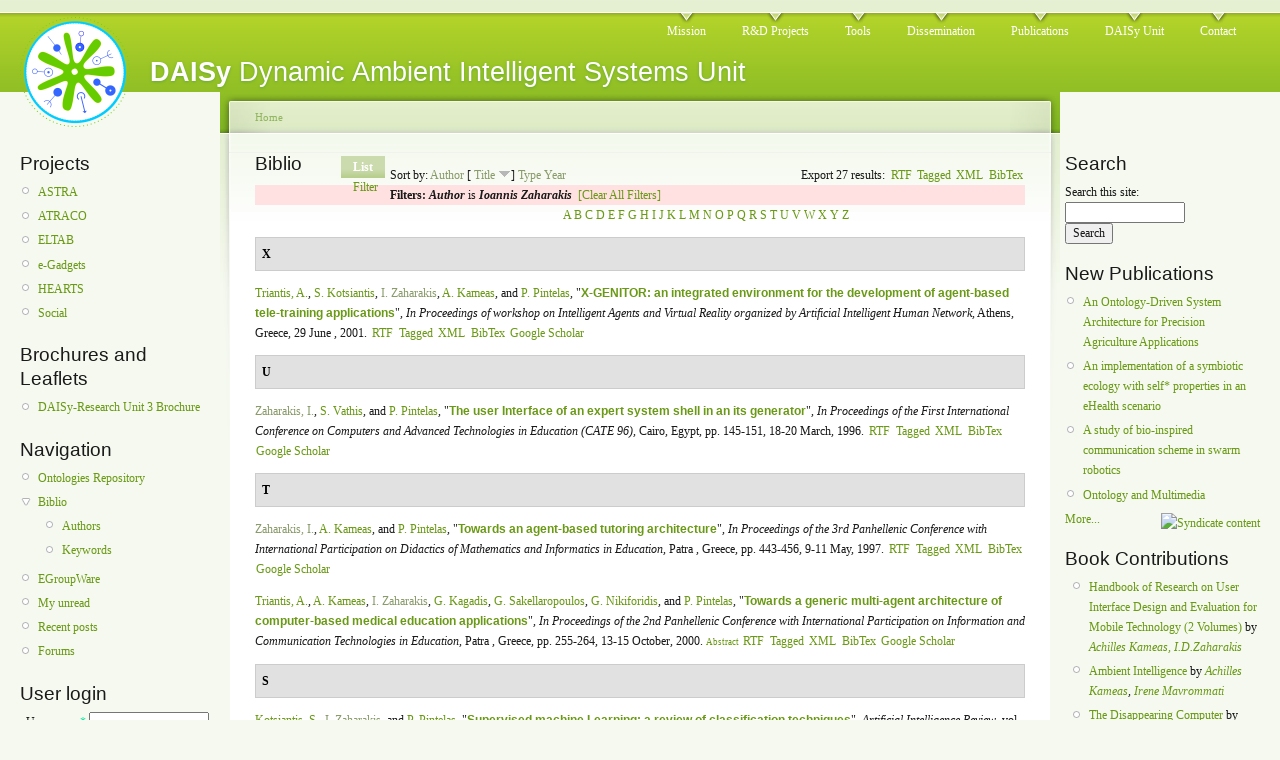

--- FILE ---
content_type: text/html; charset=utf-8
request_url: http://daisy.cti.gr/biblio/author/1?sort=title&order=desc
body_size: 68482
content:
<!DOCTYPE html PUBLIC "-//W3C//DTD XHTML 1.0 Strict//EN"
  "http://www.w3.org/TR/xhtml1/DTD/xhtml1-strict.dtd">
<html xmlns="http://www.w3.org/1999/xhtml" xml:lang="en" lang="en" dir="ltr">
  <head>
<meta http-equiv="Content-Type" content="text/html; charset=utf-8" />
    <meta http-equiv="Content-Type" content="text/html; charset=utf-8" />
<link rel="alternate" type="application/rss+xml" title="DAISy RSS" href="/biblio/rss.xml" />
<link rel="shortcut icon" href="/files/garland_favicon.ico" type="image/x-icon" />
    <title>Biblio | DAISy</title>
    <link type="text/css" rel="stylesheet" media="all" href="/modules/aggregator/aggregator.css?U" />
<link type="text/css" rel="stylesheet" media="all" href="/modules/node/node.css?U" />
<link type="text/css" rel="stylesheet" media="all" href="/modules/system/defaults.css?U" />
<link type="text/css" rel="stylesheet" media="all" href="/modules/system/system.css?U" />
<link type="text/css" rel="stylesheet" media="all" href="/modules/system/system-menus.css?U" />
<link type="text/css" rel="stylesheet" media="all" href="/modules/user/user.css?U" />
<link type="text/css" rel="stylesheet" media="all" href="/sites/all/modules/cck/theme/content-module.css?U" />
<link type="text/css" rel="stylesheet" media="all" href="/sites/all/modules/og/theme/og.css?U" />
<link type="text/css" rel="stylesheet" media="all" href="/modules/forum/forum.css?U" />
<link type="text/css" rel="stylesheet" media="all" href="/sites/all/modules/biblio/biblio.css?U" />
<link type="text/css" rel="stylesheet" media="all" href="/sites/all/modules/views/css/views.css?U" />
<link type="text/css" rel="stylesheet" media="all" href="/files/color/garland-871f2bb4/style.css?U" />
<link type="text/css" rel="stylesheet" media="print" href="/themes/garland/print.css?U" />
    <script type="text/javascript" src="/sites/all/modules/jquery_update/replace/jquery.min.js?U"></script>
<script type="text/javascript" src="/misc/drupal.js?U"></script>
<script type="text/javascript" src="/sites/all/modules/og/og.js?U"></script>
<script type="text/javascript">
<!--//--><![CDATA[//><!--
jQuery.extend(Drupal.settings, { "basePath": "/" });
//--><!]]>
</script>
    <!--[if lt IE 7]>
      <link type="text/css" rel="stylesheet" media="all" href="/themes/garland/fix-ie.css" />    <![endif]-->
  </head>
  <body class="sidebars">

<!-- Layout -->
  <div id="header-region" class="clear-block"></div>

    <div id="wrapper">
    <div id="container" class="clear-block">

      <div id="header">
        <div id="logo-floater">
        <h1><a href="/" title="DAISy Dynamic Ambient Intelligent Systems Unit"><img src="/files/garland_logo.png" alt="DAISy Dynamic Ambient Intelligent Systems Unit" id="logo" /><span>DAISy</span> Dynamic Ambient Intelligent Systems Unit</a></h1>        </div>

                  <ul class="links primary-links"><li class="menu-82 first"><a href="/mission">Mission</a></li>
<li class="menu-83"><a href="/projects">R&amp;D Projects</a></li>
<li class="menu-84"><a href="/tools">Tools</a></li>
<li class="menu-87"><a href="/dissemination">Dissemination</a></li>
<li class="menu-101 active-trail"><a href="/biblio">Publications</a></li>
<li class="menu-85"><a href="/daisy-unit">DAISy Unit</a></li>
<li class="menu-93 last"><a href="/contact">Contact</a></li>
</ul>                                  
      </div> <!-- /header -->

              <div id="sidebar-left" class="sidebar">
                    <div id="block-menu-menu-projects" class="clear-block block block-menu">

  <h2>Projects</h2>

  <div class="content"><ul class="menu"><li class="leaf first"><a href="http://daisy.cti.gr/astra-project" title="">ASTRA</a></li>
<li class="leaf"><a href="http://www.uni-ulm.de/in/atraco" title="Adaptive and Trusted Ambient Ecologies">ATRACO</a></li>
<li class="leaf"><a href="http://eltab.cti.gr" title="">ELTAB</a></li>
<li class="leaf"><a href="http://daisy.cti.gr/extrovert-gadgets" title="">e-Gadgets</a></li>
<li class="leaf"><a href="/hearts">HEARTS</a></li>
<li class="leaf last"><a href="http://daisy.cti.gr/social-spike" title="">Social</a></li>
</ul></div>
</div>
<div id="block-menu-menu-brochures-and-l" class="clear-block block block-menu">

  <h2>Brochures and Leaflets</h2>

  <div class="content"><ul class="menu"><li class="leaf first last"><a href="http://daisy.cti.gr/files/DAISy-Research%20Unit3%20Brochure.pdf">DAISy-Research Unit 3 Brochure</a></li>
</ul></div>
</div>
<div id="block-user-1" class="clear-block block block-user">

  <h2>Navigation</h2>

  <div class="content"><ul class="menu"><li class="leaf first"><a href="/content/ontologies-repository" title="Ontologies repository">Ontologies Repository</a></li>
<li class="expanded active-trail"><a href="/biblio">Biblio</a><ul class="menu"><li class="leaf first"><a href="/biblio/authors">Authors</a></li>
<li class="leaf last"><a href="/biblio/keywords">Keywords</a></li>
</ul></li>
<li class="leaf"><a href="http://daisy.cti.gr/egroupware" title="EGroupWare">EGroupWare</a></li>
<li class="leaf"><a href="/group">My unread</a></li>
<li class="leaf"><a href="/tracker">Recent posts</a></li>
<li class="leaf last"><a href="/forum">Forums</a></li>
</ul></div>
</div>
<div id="block-user-0" class="clear-block block block-user">

  <h2>User login</h2>

  <div class="content"><form action="/biblio/author/1?destination=biblio%2Fauthor%2F1%3Fsort%3Dtitle%26order%3Ddesc"  accept-charset="UTF-8" method="post" id="user-login-form">
<div><div class="form-item" id="edit-name-wrapper">
 <label for="edit-name">Username: <span class="form-required" title="This field is required.">*</span></label>
 <input type="text" maxlength="60" name="name" id="edit-name" size="15" value="" class="form-text required" />
</div>
<div class="form-item" id="edit-pass-wrapper">
 <label for="edit-pass">Password: <span class="form-required" title="This field is required.">*</span></label>
 <input type="password" name="pass" id="edit-pass"  maxlength="60"  size="15"  class="form-text required" />
</div>
<input type="submit" name="op" id="edit-submit" value="Log in"  class="form-submit" />
<div class="item-list"><ul><li class="first last"><a href="/user/password" title="Request new password via e-mail.">Request new password</a></li>
</ul></div><input type="hidden" name="form_build_id" id="form-dMpJ2AbkfvqocrLHSd8AWegSinrX8Ikeu50Zkuj7K6Y" value="form-dMpJ2AbkfvqocrLHSd8AWegSinrX8Ikeu50Zkuj7K6Y"  />
<input type="hidden" name="form_id" id="edit-user-login-block" value="user_login_block"  />

</div></form>
</div>
</div>
<div id="block-user-3" class="clear-block block block-user">

  <h2>Who's online</h2>

  <div class="content">There are currently <em>0 users</em> and <em>44 guests</em> online.</div>
</div>
<div id="block-user-2" class="clear-block block block-user">

  <h2>Who's new</h2>

  <div class="content"><div class="item-list"><ul><li class="first"><a href="/kouna" title="View user profile.">kouna</a></li>
<li><a href="/kopolimero" title="View user profile.">kopolimero</a></li>
<li><a href="/dionisisp" title="View user profile.">DionisisP.</a></li>
<li><a href="/christidisjn" title="View user profile.">christidisjn</a></li>
<li class="last"><a href="/georgestefanopoulos" title="View user profile.">georgestefanopoulos</a></li>
</ul></div></div>
</div>
        </div>
      
      <div id="center"><div id="squeeze"><div class="right-corner"><div class="left-corner">
          <div class="breadcrumb"><a href="/">Home</a></div>                    <div id="tabs-wrapper" class="clear-block">          <h2 class="with-tabs">Biblio</h2>          <ul class="tabs primary"><li class="active" ><a href="/biblio">List</a></li>
<li ><a href="/biblio/filter">Filter</a></li>
</ul></div>                                        <div class="clear-block">
            <div id="biblio-header" class="clear-block"><div class="biblio-export">Export 27 results:<ul class="biblio-export-buttons"><li> <a href="/biblio/export/rtf/" title="Click to download the RTF formatted file">RTF</a></li><li> <a href="/biblio/export/tagged/" title="Click to download the EndNote Tagged formatted file">Tagged</a></li><li> <a href="/biblio/export/xml/" title="Click to download the XML formatted file">XML</a></li><li> <a href="/biblio/export/bibtex/" title="Click to download the BibTEX formatted file">BibTex</a></li></ul></div>Sort by:  <a href="/biblio/author/1?sort=author&amp;order=asc" title="Click a second time to reverse the sort order" class="active">Author</a>  [ <a href="/biblio/author/1?sort=title&amp;order=asc" title="Click a second time to reverse the sort order" class="active active">Title</a> <img src ="/sites/all/modules/biblio/arrow-asc.png" alt =" (Desc)" />]  <a href="/biblio/author/1?sort=type&amp;order=asc" title="Click a second time to reverse the sort order" class="active">Type</a>  <a href="/biblio/author/1?sort=year&amp;order=asc" title="Click a second time to reverse the sort order" class="active">Year</a> </div><div class="biblio-current-filters"><b>Filters: </b><strong><em>Author</em></strong> is <strong><em>Ioannis Zaharakis</em></strong>&nbsp;&nbsp;<a href="/biblio/filter/clear?sort=title&amp;order=desc">[Clear All Filters]</a></div><div class="biblio-alpha-line"><a href="/biblio/tg/A?sort=title&amp;order=desc">A</a>&nbsp;<a href="/biblio/tg/B?sort=title&amp;order=desc">B</a>&nbsp;<a href="/biblio/tg/C?sort=title&amp;order=desc">C</a>&nbsp;<a href="/biblio/tg/D?sort=title&amp;order=desc">D</a>&nbsp;<a href="/biblio/tg/E?sort=title&amp;order=desc">E</a>&nbsp;<a href="/biblio/tg/F?sort=title&amp;order=desc">F</a>&nbsp;<a href="/biblio/tg/G?sort=title&amp;order=desc">G</a>&nbsp;<a href="/biblio/tg/H?sort=title&amp;order=desc">H</a>&nbsp;<a href="/biblio/tg/I?sort=title&amp;order=desc">I</a>&nbsp;<a href="/biblio/tg/J?sort=title&amp;order=desc">J</a>&nbsp;<a href="/biblio/tg/K?sort=title&amp;order=desc">K</a>&nbsp;<a href="/biblio/tg/L?sort=title&amp;order=desc">L</a>&nbsp;<a href="/biblio/tg/M?sort=title&amp;order=desc">M</a>&nbsp;<a href="/biblio/tg/N?sort=title&amp;order=desc">N</a>&nbsp;<a href="/biblio/tg/O?sort=title&amp;order=desc">O</a>&nbsp;<a href="/biblio/tg/P?sort=title&amp;order=desc">P</a>&nbsp;<a href="/biblio/tg/Q?sort=title&amp;order=desc">Q</a>&nbsp;<a href="/biblio/tg/R?sort=title&amp;order=desc">R</a>&nbsp;<a href="/biblio/tg/S?sort=title&amp;order=desc">S</a>&nbsp;<a href="/biblio/tg/T?sort=title&amp;order=desc">T</a>&nbsp;<a href="/biblio/tg/U?sort=title&amp;order=desc">U</a>&nbsp;<a href="/biblio/tg/V?sort=title&amp;order=desc">V</a>&nbsp;<a href="/biblio/tg/W?sort=title&amp;order=desc">W</a>&nbsp;<a href="/biblio/tg/X?sort=title&amp;order=desc">X</a>&nbsp;<a href="/biblio/tg/Y?sort=title&amp;order=desc">Y</a>&nbsp;<a href="/biblio/tg/Z?sort=title&amp;order=desc">Z</a>&nbsp;</div>
<div class="biblio-separator-bar">X</div>

<div class ="biblio-category-section">
<div class="biblio-entry">
<div class="biblio-style-ieee">
<span class="biblio-authors"><a href="/biblio/author/21?sort=title&amp;order=desc">Triantis, A.</a>, <a href="/biblio/author/7?sort=title&amp;order=desc">S. Kotsiantis</a>, <a href="/biblio/author/1?sort=title&amp;order=desc" class="active">I. Zaharakis</a>, <a href="/biblio/author/4?sort=title&amp;order=desc">A. Kameas</a>, and <a href="/biblio/author/9?sort=title&amp;order=desc">P. Pintelas</a>, </span> 
<span class="biblio-title">&quot;<a href="/node/39">X-GENITOR: an integrated environment for the development of agent-based tele-training applications</a>&quot;, </span> 
<i>In Proceedings of workshop on Intelligent Agents and Virtual Reality organized by Artificial Intelligent Human Network</i>, Athens, Greece, 29 June , 2001.
<span class="Z3988" title="ctx_ver=Z39.88-2004&amp;rft_val_fmt=info%3Aofi%2Ffmt%3Akev%3Amtx%3Adc&amp;rfr_id=info%3Asid%2Fdaisy.cti.gr&amp;rft.title=X-GENITOR%3A+an+integrated+environment+for+the+development+of+agent-based+tele-training+applications&amp;rft.date=2001&amp;rft.aulast=Triantis&amp;rft.aufirst=Anastasios&amp;rft.au=Kotsiantis%2C+Sotiris&amp;rft.au=Zaharakis%2C+Ioannis&amp;rft.au=Kameas%2C+Achilles&amp;rft.au=Pintelas%2C+Panagiotis&amp;rft.place=Athens%2C+Greece"></span><ul class="biblio-export-buttons"><li> <a href="/biblio/export/rtf/39" title="Click to download the RTF formatted file">RTF</a></li><li> <a href="/biblio/export/tagged/39" title="Click to download the EndNote Tagged formatted file">Tagged</a></li><li> <a href="/biblio/export/xml/39" title="Click to download the XML formatted file">XML</a></li><li> <a href="/biblio/export/bibtex/39" title="Click to download the BibTEX formatted file">BibTex</a></li><li> <a href="http://scholar.google.com/scholar?btnG=Search%2BScholar&amp;as_q=%22X-GENITOR%3A%2Ban%2Bintegrated%2Benvironment%2Bfor%2Bthe%2Bdevelopment%2Bof%2Bagent-based%2Btele-training%2Bapplications%22&amp;as_sauthors=Triantis&amp;as_occt=any&amp;as_epq=&amp;as_oq=&amp;as_eq=&amp;as_publication=&amp;as_ylo=&amp;as_yhi=&amp;as_sdtAAP=1&amp;as_sdtp=1" title="Click to search Google Scholar for this entry">Google Scholar</a></li></ul>
</div></div>
</div><!-- end category-section -->
<div class="biblio-separator-bar">U</div>

<div class ="biblio-category-section">
<div class="biblio-entry">
<div class="biblio-style-ieee">
<span class="biblio-authors"><a href="/biblio/author/1?sort=title&amp;order=desc" class="active">Zaharakis, I.</a>, <a href="/biblio/author/69?sort=title&amp;order=desc">S. Vathis</a>, and <a href="/biblio/author/9?sort=title&amp;order=desc">P. Pintelas</a>, </span> 
<span class="biblio-title">&quot;<a href="/node/96">The user Interface of an expert system shell in an its generator</a>&quot;, </span> 
<i>In Proceedings of the First International Conference on Computers and Advanced Technologies in Education (CATE 96)</i>, Cairo, Egypt, pp. 145-151, 18-20 March, 1996.
<span class="Z3988" title="ctx_ver=Z39.88-2004&amp;rft_val_fmt=info%3Aofi%2Ffmt%3Akev%3Amtx%3Adc&amp;rfr_id=info%3Asid%2Fdaisy.cti.gr&amp;rft.title=The+user+Interface+of+an+expert+system+shell+in+an+its+generator&amp;rft.date=1996&amp;rft.spage=145&amp;rft.epage=151&amp;rft.aulast=Zaharakis&amp;rft.aufirst=Ioannis&amp;rft.au=Vathis%2C+Spiridon&amp;rft.au=Pintelas%2C+Panagiotis&amp;rft.place=Cairo%2C+Egypt"></span><ul class="biblio-export-buttons"><li> <a href="/biblio/export/rtf/96" title="Click to download the RTF formatted file">RTF</a></li><li> <a href="/biblio/export/tagged/96" title="Click to download the EndNote Tagged formatted file">Tagged</a></li><li> <a href="/biblio/export/xml/96" title="Click to download the XML formatted file">XML</a></li><li> <a href="/biblio/export/bibtex/96" title="Click to download the BibTEX formatted file">BibTex</a></li><li> <a href="http://scholar.google.com/scholar?btnG=Search%2BScholar&amp;as_q=%22The%2Buser%2BInterface%2Bof%2Ban%2Bexpert%2Bsystem%2Bshell%2Bin%2Ban%2Bits%2Bgenerator%22&amp;as_sauthors=Zaharakis&amp;as_occt=any&amp;as_epq=&amp;as_oq=&amp;as_eq=&amp;as_publication=&amp;as_ylo=&amp;as_yhi=&amp;as_sdtAAP=1&amp;as_sdtp=1" title="Click to search Google Scholar for this entry">Google Scholar</a></li></ul>
</div></div>
</div><!-- end category-section -->
<div class="biblio-separator-bar">T</div>

<div class ="biblio-category-section">
<div class="biblio-entry">
<div class="biblio-style-ieee">
<span class="biblio-authors"><a href="/biblio/author/1?sort=title&amp;order=desc" class="active">Zaharakis, I.</a>, <a href="/biblio/author/4?sort=title&amp;order=desc">A. Kameas</a>, and <a href="/biblio/author/9?sort=title&amp;order=desc">P. Pintelas</a>, </span> 
<span class="biblio-title">&quot;<a href="/node/26">Towards an agent-based tutoring architecture</a>&quot;, </span> 
<i>In Proceedings of the 3rd Panhellenic Conference with International Participation on Didactics of Mathematics and Informatics in Education</i>, Patra , Greece, pp. 443-456, 9-11 May, 1997.
<span class="Z3988" title="ctx_ver=Z39.88-2004&amp;rft_val_fmt=info%3Aofi%2Ffmt%3Akev%3Amtx%3Adc&amp;rfr_id=info%3Asid%2Fdaisy.cti.gr&amp;rft.title=Towards+an+agent-based+tutoring+architecture&amp;rft.date=1997&amp;rft.spage=443&amp;rft.epage=456&amp;rft.aulast=Zaharakis&amp;rft.aufirst=Ioannis&amp;rft.au=Kameas%2C+Achilles&amp;rft.au=Pintelas%2C+Panagiotis&amp;rft.place=Patra+%2C+Greece"></span><ul class="biblio-export-buttons"><li> <a href="/biblio/export/rtf/26" title="Click to download the RTF formatted file">RTF</a></li><li> <a href="/biblio/export/tagged/26" title="Click to download the EndNote Tagged formatted file">Tagged</a></li><li> <a href="/biblio/export/xml/26" title="Click to download the XML formatted file">XML</a></li><li> <a href="/biblio/export/bibtex/26" title="Click to download the BibTEX formatted file">BibTex</a></li><li> <a href="http://scholar.google.com/scholar?btnG=Search%2BScholar&amp;as_q=%22Towards%2Ban%2Bagent-based%2Btutoring%2Barchitecture%22&amp;as_sauthors=Zaharakis&amp;as_occt=any&amp;as_epq=&amp;as_oq=&amp;as_eq=&amp;as_publication=&amp;as_ylo=&amp;as_yhi=&amp;as_sdtAAP=1&amp;as_sdtp=1" title="Click to search Google Scholar for this entry">Google Scholar</a></li></ul>
</div></div>
<div class="biblio-entry">
<div class="biblio-style-ieee">
<span class="biblio-authors"><a href="/biblio/author/21?sort=title&amp;order=desc">Triantis, A.</a>, <a href="/biblio/author/4?sort=title&amp;order=desc">A. Kameas</a>, <a href="/biblio/author/1?sort=title&amp;order=desc" class="active">I. Zaharakis</a>, <a href="/biblio/author/22?sort=title&amp;order=desc">G. Kagadis</a>, <a href="/biblio/author/23?sort=title&amp;order=desc">G. Sakellaropoulos</a>, <a href="/biblio/author/24?sort=title&amp;order=desc">G. Nikiforidis</a>, and <a href="/biblio/author/9?sort=title&amp;order=desc">P. Pintelas</a>, </span> 
<span class="biblio-title">&quot;<a href="/node/31">Towards a generic multi-agent architecture of computer-based medical education applications</a>&quot;, </span> 
<i>In Proceedings of the 2nd Panhellenic Conference with International Participation on Information and Communication Technologies in Education</i>, Patra , Greece, pp. 255-264, 13-15 October, 2000.
<span class="Z3988" title="ctx_ver=Z39.88-2004&amp;rft_val_fmt=info%3Aofi%2Ffmt%3Akev%3Amtx%3Adc&amp;rfr_id=info%3Asid%2Fdaisy.cti.gr&amp;rft.title=Towards+a+generic+multi-agent+architecture+of+computer-based+medical+education+applications&amp;rft.date=2000&amp;rft.spage=255&amp;rft.epage=264&amp;rft.aulast=Triantis&amp;rft.aufirst=Anastasios&amp;rft.au=Kameas%2C+Achilles&amp;rft.au=Zaharakis%2C+Ioannis&amp;rft.au=Kagadis%2C+George&amp;rft.au=G.Sakellaropoulos&amp;rft.au=Nikiforidis%2C+George&amp;rft.au=Pintelas%2C+Panagiotis&amp;rft.place=Patra+%2C+Greece"></span><span class="biblio-abstract-link"><a href="/node/31"> Abstract</a>
</span><ul class="biblio-export-buttons"><li> <a href="/biblio/export/rtf/31" title="Click to download the RTF formatted file">RTF</a></li><li> <a href="/biblio/export/tagged/31" title="Click to download the EndNote Tagged formatted file">Tagged</a></li><li> <a href="/biblio/export/xml/31" title="Click to download the XML formatted file">XML</a></li><li> <a href="/biblio/export/bibtex/31" title="Click to download the BibTEX formatted file">BibTex</a></li><li> <a href="http://scholar.google.com/scholar?btnG=Search%2BScholar&amp;as_q=%22Towards%2Ba%2Bgeneric%2Bmulti-agent%2Barchitecture%2Bof%2Bcomputer-based%2Bmedical%2Beducation%2Bapplications%22&amp;as_sauthors=Triantis&amp;as_occt=any&amp;as_epq=&amp;as_oq=&amp;as_eq=&amp;as_publication=&amp;as_ylo=&amp;as_yhi=&amp;as_sdtAAP=1&amp;as_sdtp=1" title="Click to search Google Scholar for this entry">Google Scholar</a></li></ul>
</div></div>
</div><!-- end category-section -->
<div class="biblio-separator-bar">S</div>

<div class ="biblio-category-section">
<div class="biblio-entry">
<div class="biblio-style-ieee">
<span class="biblio-authors"><a href="/biblio/author/7?sort=title&amp;order=desc">Kotsiantis, S.</a>, <a href="/biblio/author/1?sort=title&amp;order=desc" class="active">I. Zaharakis</a>, and <a href="/biblio/author/9?sort=title&amp;order=desc">P. Pintelas</a>, </span> 
<span class="biblio-title">&quot;<a href="/node/53">Supervised machine Learning: a review of classification techniques</a>&quot;, </span> 
<i>Artificial Intelligence Review</i>, vol. 26, issue 3: Springer, pp. 159-190, 2006.
<span class="Z3988" title="ctx_ver=Z39.88-2004&amp;rft_val_fmt=info%3Aofi%2Ffmt%3Akev%3Amtx%3Ajournal&amp;rfr_id=info%3Asid%2Fdaisy.cti.gr&amp;rft.genre=article&amp;rft.atitle=Supervised+machine+Learning%3A+a+review+of+classification+techniques&amp;rft.title=Artificial+Intelligence+Review&amp;rft.date=2006&amp;rft.volume=26&amp;rft.issue=3&amp;rft.spage=159&amp;rft.epage=190&amp;rft.aulast=Kotsiantis&amp;rft.aufirst=Sotiris&amp;rft.au=Zaharakis%2C+Ioannis&amp;rft.au=Pintelas%2C+Panagiotis&amp;rft.pub=Springer"></span><ul class="biblio-export-buttons"><li> <a href="/biblio/export/rtf/53" title="Click to download the RTF formatted file">RTF</a></li><li> <a href="/biblio/export/tagged/53" title="Click to download the EndNote Tagged formatted file">Tagged</a></li><li> <a href="/biblio/export/xml/53" title="Click to download the XML formatted file">XML</a></li><li> <a href="/biblio/export/bibtex/53" title="Click to download the BibTEX formatted file">BibTex</a></li><li> <a href="http://scholar.google.com/scholar?btnG=Search%2BScholar&amp;as_q=%22Supervised%2Bmachine%2BLearning%3A%2Ba%2Breview%2Bof%2Bclassification%2Btechniques%22&amp;as_sauthors=Kotsiantis&amp;as_occt=any&amp;as_epq=&amp;as_oq=&amp;as_eq=&amp;as_publication=&amp;as_ylo=&amp;as_yhi=&amp;as_sdtAAP=1&amp;as_sdtp=1" title="Click to search Google Scholar for this entry">Google Scholar</a></li></ul>
</div></div>
<div class="biblio-entry">
<div class="biblio-style-ieee">
<span class="biblio-authors"><a href="/biblio/author/1?sort=title&amp;order=desc" class="active">Zaharakis, I.</a>, <a href="/biblio/author/17?sort=title&amp;order=desc">K. Diplas</a>, <a href="/biblio/author/4?sort=title&amp;order=desc">A. Kameas</a>, and <a href="/biblio/author/9?sort=title&amp;order=desc">P. Pintelas</a>, </span> 
<span class="biblio-title">&quot;<a href="/node/22">Specifying the interaction with an expert system shell using interactive multi flow graphs (IMFG)</a>&quot;, </span> 
<i>In Proceedings of the 5th Hellenic Conference of Informatics, Organized by the Greek Computer Society (GCS)</i>, Athens , Greece, pp. 601-613, 7-9 December, 1995.
<span class="Z3988" title="ctx_ver=Z39.88-2004&amp;rft_val_fmt=info%3Aofi%2Ffmt%3Akev%3Amtx%3Adc&amp;rfr_id=info%3Asid%2Fdaisy.cti.gr&amp;rft.title=Specifying+the+interaction+with+an+expert+system+shell+using+interactive+multi+flow+graphs+%28IMFG%29&amp;rft.date=1995&amp;rft.spage=601&amp;rft.epage=613&amp;rft.aulast=Zaharakis&amp;rft.aufirst=Ioannis&amp;rft.au=Diplas%2C+Kostas&amp;rft.au=Kameas%2C+Achilles&amp;rft.au=Pintelas%2C+Panagiotis&amp;rft.place=Athens+%2C+Greece"></span><span class="biblio-abstract-link"><a href="/node/22"> Abstract</a>
</span><ul class="biblio-export-buttons"><li> <a href="/biblio/export/rtf/22" title="Click to download the RTF formatted file">RTF</a></li><li> <a href="/biblio/export/tagged/22" title="Click to download the EndNote Tagged formatted file">Tagged</a></li><li> <a href="/biblio/export/xml/22" title="Click to download the XML formatted file">XML</a></li><li> <a href="/biblio/export/bibtex/22" title="Click to download the BibTEX formatted file">BibTex</a></li><li> <a href="http://scholar.google.com/scholar?btnG=Search%2BScholar&amp;as_q=%22Specifying%2Bthe%2Binteraction%2Bwith%2Ban%2Bexpert%2Bsystem%2Bshell%2Busing%2Binteractive%2Bmulti%2Bflow%2Bgraphs%2BIMFG%22&amp;as_sauthors=Zaharakis&amp;as_occt=any&amp;as_epq=&amp;as_oq=&amp;as_eq=&amp;as_publication=&amp;as_ylo=&amp;as_yhi=&amp;as_sdtAAP=1&amp;as_sdtp=1" title="Click to search Google Scholar for this entry">Google Scholar</a></li></ul>
</div></div>
<div class="biblio-entry">
<div class="biblio-style-ieee">
<span class="biblio-authors"><a href="/biblio/author/1?sort=title&amp;order=desc" class="active">Zaharakis, I.</a>, and <a href="/biblio/author/4?sort=title&amp;order=desc">A. Kameas</a>, </span> 
<span class="biblio-title">&quot;<a href="/content/social-intelligence-means-achieving-emergent-interactive-behaviour-ubiquitous-environments">Social Intelligence as the Means for achieving Emergent Interactive Behaviour in Ubiquitous Environments</a>&quot;, </span> 
<i>In Jacko , J.,(Ed.) Human- Computer Interaction, Part II</i>, vol. LNCS 4551: Springer-Verlag Berlin Heidelberg , pp. 1018–1029, 2007.
<span class="Z3988" title="ctx_ver=Z39.88-2004&amp;rft_val_fmt=info%3Aofi%2Ffmt%3Akev%3Amtx%3Adc&amp;rfr_id=info%3Asid%2Fdaisy.cti.gr&amp;rft.title=Social+Intelligence+as+the+Means+for+achieving+Emergent+Interactive+Behaviour+in+Ubiquitous+Environments&amp;rft.isbn=978-3-540-73106-1&amp;rft.date=2007&amp;rft.volume=LNCS+4551&amp;rft.spage=1018%E2%80%931029&amp;rft.aulast=Zaharakis&amp;rft.aufirst=Ioannis&amp;rft.au=Kameas%2C+Achilles&amp;rft.pub=Springer-Verlag+Berlin+Heidelberg+"></span><span class="biblio-abstract-link"><a href="/content/social-intelligence-means-achieving-emergent-interactive-behaviour-ubiquitous-environments"> Abstract</a>
</span><ul class="biblio-export-buttons"><li> <a href="/biblio/export/rtf/132" title="Click to download the RTF formatted file">RTF</a></li><li> <a href="/biblio/export/tagged/132" title="Click to download the EndNote Tagged formatted file">Tagged</a></li><li> <a href="/biblio/export/xml/132" title="Click to download the XML formatted file">XML</a></li><li> <a href="/biblio/export/bibtex/132" title="Click to download the BibTEX formatted file">BibTex</a></li><li> <a href="http://scholar.google.com/scholar?btnG=Search%2BScholar&amp;as_q=%22Social%2BIntelligence%2Bas%2Bthe%2BMeans%2Bfor%2Bachieving%2BEmergent%2BInteractive%2BBehaviour%2Bin%2BUbiquitous%2BEnvironments%22&amp;as_sauthors=Zaharakis&amp;as_occt=any&amp;as_epq=&amp;as_oq=&amp;as_eq=&amp;as_publication=&amp;as_ylo=&amp;as_yhi=&amp;as_sdtAAP=1&amp;as_sdtp=1" title="Click to search Google Scholar for this entry">Google Scholar</a></li></ul>
</div></div>
</div><!-- end category-section -->
<div class="biblio-separator-bar">R</div>

<div class ="biblio-category-section">
<div class="biblio-entry">
<div class="biblio-style-ieee">
<span class="biblio-authors"><a href="/biblio/author/65?sort=title&amp;order=desc">Tsiridis, D.</a>, <a href="/biblio/author/1?sort=title&amp;order=desc" class="active">I. Zaharakis</a>, and <a href="/biblio/author/4?sort=title&amp;order=desc">A. Kameas</a>, </span> 
<span class="biblio-title">&quot;<a href="/node/89">The role of indirect communication in emerging collective behaviours</a>&quot;, </span> 
<i>In Proceedings of the 8th Hellenic European Research on Computer Mathematics &amp; its Applications Conference (HERCMA 2007) Special Session in Conference Hybrid Intelligent Systems and Knowledge Management</i>, Athens, Greece, 20-22 September, 2007.
<span class="Z3988" title="ctx_ver=Z39.88-2004&amp;rft_val_fmt=info%3Aofi%2Ffmt%3Akev%3Amtx%3Adc&amp;rfr_id=info%3Asid%2Fdaisy.cti.gr&amp;rft.title=The+role+of+indirect+communication+in+emerging+collective+behaviours&amp;rft.date=2007&amp;rft.aulast=Tsiridis&amp;rft.aufirst=Dimitrios&amp;rft.au=Zaharakis%2C+Ioannis&amp;rft.au=Kameas%2C+Achilles&amp;rft.place=Athens%2C+Greece"></span><span class="biblio-abstract-link"><a href="/node/89"> Abstract</a>
</span><ul class="biblio-export-buttons"><li> <a href="/biblio/export/rtf/89" title="Click to download the RTF formatted file">RTF</a></li><li> <a href="/biblio/export/tagged/89" title="Click to download the EndNote Tagged formatted file">Tagged</a></li><li> <a href="/biblio/export/xml/89" title="Click to download the XML formatted file">XML</a></li><li> <a href="/biblio/export/bibtex/89" title="Click to download the BibTEX formatted file">BibTex</a></li><li> <a href="http://scholar.google.com/scholar?btnG=Search%2BScholar&amp;as_q=%22The%2Brole%2Bof%2Bindirect%2Bcommunication%2Bin%2Bemerging%2Bcollective%2Bbehaviours%22&amp;as_sauthors=Tsiridis&amp;as_occt=any&amp;as_epq=&amp;as_oq=&amp;as_eq=&amp;as_publication=&amp;as_ylo=&amp;as_yhi=&amp;as_sdtAAP=1&amp;as_sdtp=1" title="Click to search Google Scholar for this entry">Google Scholar</a></li></ul>
</div></div>
</div><!-- end category-section -->
<div class="biblio-separator-bar">O</div>

<div class ="biblio-category-section">
<div class="biblio-entry">
<div class="biblio-style-ieee">
<span class="biblio-authors"><a href="/biblio/author/49?sort=title&amp;order=desc">Christopoulou, E.</a>, <a href="/biblio/author/57?sort=title&amp;order=desc">C. Goumopoulos</a>, <a href="/biblio/author/1?sort=title&amp;order=desc" class="active">I. Zaharakis</a>, and <a href="/biblio/author/4?sort=title&amp;order=desc">A. Kameas</a>, </span> 
<span class="biblio-title">&quot;<a href="/node/74">An ontology-based conceptual model for composing context-aware applications</a>&quot;, </span> 
<i>In Proceedings of the Sixth International Conference on Ubiquitous Computing (UbiComp 2004), workshop on &quot;Advanced Context Modelling, Reasoning and Management&quot;</i>, Nottingham, England, 7-10 September , 2004.
<span class="Z3988" title="ctx_ver=Z39.88-2004&amp;rft_val_fmt=info%3Aofi%2Ffmt%3Akev%3Amtx%3Adc&amp;rfr_id=info%3Asid%2Fdaisy.cti.gr&amp;rft.title=An+ontology-based+conceptual+model+for+composing+context-aware+applications&amp;rft.date=2004&amp;rft.aulast=Christopoulou&amp;rft.aufirst=Eleni&amp;rft.au=Goumopoulos%2C+Christos&amp;rft.au=Zaharakis%2C+Ioannis&amp;rft.au=Kameas%2C+Achilles&amp;rft.place=Nottingham%2C+England"></span><span class="biblio-abstract-link"><a href="/node/74"> Abstract</a>
</span><ul class="biblio-export-buttons"><li> <a href="/biblio/export/rtf/74" title="Click to download the RTF formatted file">RTF</a></li><li> <a href="/biblio/export/tagged/74" title="Click to download the EndNote Tagged formatted file">Tagged</a></li><li> <a href="/biblio/export/xml/74" title="Click to download the XML formatted file">XML</a></li><li> <a href="/biblio/export/bibtex/74" title="Click to download the BibTEX formatted file">BibTex</a></li><li> <a href="http://scholar.google.com/scholar?btnG=Search%2BScholar&amp;as_q=%22An%2Bontology-based%2Bconceptual%2Bmodel%2Bfor%2Bcomposing%2Bcontext-aware%2Bapplications%22&amp;as_sauthors=Christopoulou&amp;as_occt=any&amp;as_epq=&amp;as_oq=&amp;as_eq=&amp;as_publication=&amp;as_ylo=&amp;as_yhi=&amp;as_sdtAAP=1&amp;as_sdtp=1" title="Click to search Google Scholar for this entry">Google Scholar</a></li></ul>
</div></div>
<div class="biblio-entry">
<div class="biblio-style-ieee">
<span class="biblio-authors"><a href="/biblio/author/1?sort=title&amp;order=desc" class="active">Zaharakis, I.</a>, and <a href="/biblio/author/4?sort=title&amp;order=desc">A. Kameas</a>, </span> 
<span class="biblio-title">&quot;<a href="/node/80">On emergent phenomena in everyday activities taking place in AmI spaces</a>&quot;, </span> 
<i>In Proceedings of 2nd European Conference on Complex Systems (ECCS’05)</i>, Paris, France, pp. 662-667, 14 November , 2005.
<span class="Z3988" title="ctx_ver=Z39.88-2004&amp;rft_val_fmt=info%3Aofi%2Ffmt%3Akev%3Amtx%3Adc&amp;rfr_id=info%3Asid%2Fdaisy.cti.gr&amp;rft.title=On+emergent+phenomena+in+everyday+activities+taking+place+in+AmI+spaces&amp;rft.date=2005&amp;rft.spage=662&amp;rft.epage=667&amp;rft.aulast=Zaharakis&amp;rft.aufirst=Ioannis&amp;rft.au=Kameas%2C+Achilles&amp;rft.place=Paris%2C+France"></span><span class="biblio-abstract-link"><a href="/node/80"> Abstract</a>
</span><ul class="biblio-export-buttons"><li> <a href="/biblio/export/rtf/80" title="Click to download the RTF formatted file">RTF</a></li><li> <a href="/biblio/export/tagged/80" title="Click to download the EndNote Tagged formatted file">Tagged</a></li><li> <a href="/biblio/export/xml/80" title="Click to download the XML formatted file">XML</a></li><li> <a href="/biblio/export/bibtex/80" title="Click to download the BibTEX formatted file">BibTex</a></li><li> <a href="http://scholar.google.com/scholar?btnG=Search%2BScholar&amp;as_q=%22On%2Bemergent%2Bphenomena%2Bin%2Beveryday%2Bactivities%2Btaking%2Bplace%2Bin%2BAmI%2Bspaces%22&amp;as_sauthors=Zaharakis&amp;as_occt=any&amp;as_epq=&amp;as_oq=&amp;as_eq=&amp;as_publication=&amp;as_ylo=&amp;as_yhi=&amp;as_sdtAAP=1&amp;as_sdtp=1" title="Click to search Google Scholar for this entry">Google Scholar</a></li></ul>
</div></div>
<div class="biblio-entry">
<div class="biblio-style-ieee">
<span class="biblio-authors"><a href="/biblio/author/7?sort=title&amp;order=desc">Kotsiantis, S.</a>, <a href="/biblio/author/1?sort=title&amp;order=desc" class="active">I. Zaharakis</a>, <a href="/biblio/author/20?sort=title&amp;order=desc">D. Tampakas</a>, and <a href="/biblio/author/9?sort=title&amp;order=desc">P. Pintelas</a>, </span> 
<span class="biblio-title">&quot;<a href="/node/30">On constructing a financial decision support system</a>&quot;, </span> 
<i>In Proceedings of International Conference on Enterprise Systems and Accounting 2004</i>, Thessaloniki , Hellas, pp. 319-331, 3-4 September, 2004.
<span class="Z3988" title="ctx_ver=Z39.88-2004&amp;rft_val_fmt=info%3Aofi%2Ffmt%3Akev%3Amtx%3Adc&amp;rfr_id=info%3Asid%2Fdaisy.cti.gr&amp;rft.title=On+constructing+a+financial+decision+support+system&amp;rft.date=2004&amp;rft.spage=319&amp;rft.epage=331&amp;rft.aulast=Kotsiantis&amp;rft.aufirst=Sotiris&amp;rft.au=Zaharakis%2C+Ioannis&amp;rft.au=Tampakas%2C+Dimitris&amp;rft.au=Pintelas%2C+Panagiotis&amp;rft.place=Thessaloniki+%2C+Hellas"></span><ul class="biblio-export-buttons"><li> <a href="/biblio/export/rtf/30" title="Click to download the RTF formatted file">RTF</a></li><li> <a href="/biblio/export/tagged/30" title="Click to download the EndNote Tagged formatted file">Tagged</a></li><li> <a href="/biblio/export/xml/30" title="Click to download the XML formatted file">XML</a></li><li> <a href="/biblio/export/bibtex/30" title="Click to download the BibTEX formatted file">BibTex</a></li><li> <a href="http://scholar.google.com/scholar?btnG=Search%2BScholar&amp;as_q=%22On%2Bconstructing%2Ba%2Bfinancial%2Bdecision%2Bsupport%2Bsystem%22&amp;as_sauthors=Kotsiantis&amp;as_occt=any&amp;as_epq=&amp;as_oq=&amp;as_eq=&amp;as_publication=&amp;as_ylo=&amp;as_yhi=&amp;as_sdtAAP=1&amp;as_sdtp=1" title="Click to search Google Scholar for this entry">Google Scholar</a></li></ul>
</div></div>
</div><!-- end category-section -->
<div class="biblio-separator-bar">M</div>

<div class ="biblio-category-section">
<div class="biblio-entry">
<div class="biblio-style-ieee">
<span class="biblio-authors"><a href="/biblio/author/1?sort=title&amp;order=desc" class="active">Zaharakis, I.</a>, <a href="/biblio/author/4?sort=title&amp;order=desc">A. Kameas</a>, and <a href="/biblio/author/24?sort=title&amp;order=desc">G. Nikiforidis</a>, </span> 
<span class="biblio-title">&quot;<a href="/node/47">A multi-agent architecture for teaching dermatology</a>&quot;, </span> 
<i>Medical Informatics</i>, vol. 23, issue 4, pp. 289-307, 1998.
<span class="Z3988" title="ctx_ver=Z39.88-2004&amp;rft_val_fmt=info%3Aofi%2Ffmt%3Akev%3Amtx%3Ajournal&amp;rfr_id=info%3Asid%2Fdaisy.cti.gr&amp;rft.genre=article&amp;rft.atitle=A+multi-agent+architecture+for+teaching+dermatology&amp;rft.title=Medical+Informatics&amp;rft.date=1998&amp;rft.volume=23&amp;rft.issue=4&amp;rft.spage=289&amp;rft.epage=307&amp;rft.aulast=Zaharakis&amp;rft.aufirst=Ioannis&amp;rft.au=Kameas%2C+Achilles&amp;rft.au=Nikiforidis%2C+George"></span><ul class="biblio-export-buttons"><li> <a href="/biblio/export/rtf/47" title="Click to download the RTF formatted file">RTF</a></li><li> <a href="/biblio/export/tagged/47" title="Click to download the EndNote Tagged formatted file">Tagged</a></li><li> <a href="/biblio/export/xml/47" title="Click to download the XML formatted file">XML</a></li><li> <a href="/biblio/export/bibtex/47" title="Click to download the BibTEX formatted file">BibTex</a></li><li> <a href="http://scholar.google.com/scholar?btnG=Search%2BScholar&amp;as_q=%22A%2Bmulti-agent%2Barchitecture%2Bfor%2Bteaching%2Bdermatology%22&amp;as_sauthors=Zaharakis&amp;as_occt=any&amp;as_epq=&amp;as_oq=&amp;as_eq=&amp;as_publication=&amp;as_ylo=&amp;as_yhi=&amp;as_sdtAAP=1&amp;as_sdtp=1" title="Click to search Google Scholar for this entry">Google Scholar</a></li></ul>
</div></div>
<div class="biblio-entry">
<div class="biblio-style-ieee">
<span class="biblio-authors"><a href="/biblio/author/1?sort=title&amp;order=desc" class="active">Zaharakis, I.</a>, and <a href="/biblio/author/4?sort=title&amp;order=desc">A. Kameas</a>, </span> 
<span class="biblio-title">&quot;<a href="/content/modeling-spiking-neural-networks">Modeling spiking neural networks</a>&quot;, </span> 
<i>Theoretical Computer Science</i>, vol. 395, issue 1: Elsevier, pp. 57-76, 2008.
<span class="Z3988" title="ctx_ver=Z39.88-2004&amp;rft_val_fmt=info%3Aofi%2Ffmt%3Akev%3Amtx%3Ajournal&amp;rfr_id=info%3Asid%2Fdaisy.cti.gr&amp;rft.genre=article&amp;rft.atitle=Modeling+spiking+neural+networks&amp;rft.title=Theoretical+Computer+Science&amp;rft.date=2008&amp;rft.volume=395&amp;rft.issue=1&amp;rft.spage=57&amp;rft.epage=76&amp;rft.aulast=Zaharakis&amp;rft.aufirst=Ioannis&amp;rft.au=Kameas%2C+Achilles&amp;rft.pub=Elsevier"></span><span class="biblio-abstract-link"><a href="/content/modeling-spiking-neural-networks"> Abstract</a>
</span><ul class="biblio-export-buttons"><li> <a href="/biblio/export/rtf/48" title="Click to download the RTF formatted file">RTF</a></li><li> <a href="/biblio/export/tagged/48" title="Click to download the EndNote Tagged formatted file">Tagged</a></li><li> <a href="/biblio/export/xml/48" title="Click to download the XML formatted file">XML</a></li><li> <a href="/biblio/export/bibtex/48" title="Click to download the BibTEX formatted file">BibTex</a></li><li> <a href="http://scholar.google.com/scholar?btnG=Search%2BScholar&amp;as_q=%22Modeling%2Bspiking%2Bneural%2Bnetworks%22&amp;as_sauthors=Zaharakis&amp;as_occt=any&amp;as_epq=&amp;as_oq=&amp;as_eq=&amp;as_publication=&amp;as_ylo=&amp;as_yhi=&amp;as_sdtAAP=1&amp;as_sdtp=1" title="Click to search Google Scholar for this entry">Google Scholar</a></li></ul>
</div></div>
<div class="biblio-entry">
<div class="biblio-style-ieee">
<span class="biblio-authors"><a href="/biblio/author/1?sort=title&amp;order=desc" class="active">Zaharakis, I.</a>, <a href="/biblio/author/4?sort=title&amp;order=desc">A. Kameas</a>, and <a href="/biblio/author/9?sort=title&amp;order=desc">P. Pintelas</a>, </span> 
<span class="biblio-title">&quot;<a href="/node/112">Met the expert methodology tutor of genitor</a>&quot;, </span> 
<i>Microprocessing and Microprogramming </i>, vol. 40, issue 10-12: Elsevier Science, pp. 855-860, 1994.
<span class="Z3988" title="ctx_ver=Z39.88-2004&amp;rft_val_fmt=info%3Aofi%2Ffmt%3Akev%3Amtx%3Ajournal&amp;rfr_id=info%3Asid%2Fdaisy.cti.gr&amp;rft.genre=article&amp;rft.atitle=Met+the+expert+methodology+tutor+of+genitor&amp;rft.title=Microprocessing+and+Microprogramming+&amp;rft.date=1994&amp;rft.volume=40&amp;rft.issue=10-12&amp;rft.spage=855&amp;rft.epage=860&amp;rft.aulast=Zaharakis&amp;rft.aufirst=Ioannis&amp;rft.au=Kameas%2C+Achilles&amp;rft.au=Pintelas%2C+Panagiotis&amp;rft.pub=Elsevier+Science"></span><span class="biblio-abstract-link"><a href="/node/112"> Abstract</a>
</span><ul class="biblio-export-buttons"><li> <a href="/biblio/export/rtf/112" title="Click to download the RTF formatted file">RTF</a></li><li> <a href="/biblio/export/tagged/112" title="Click to download the EndNote Tagged formatted file">Tagged</a></li><li> <a href="/biblio/export/xml/112" title="Click to download the XML formatted file">XML</a></li><li> <a href="/biblio/export/bibtex/112" title="Click to download the BibTEX formatted file">BibTex</a></li><li> <a href="http://scholar.google.com/scholar?btnG=Search%2BScholar&amp;as_q=%22Met%2Bthe%2Bexpert%2Bmethodology%2Btutor%2Bof%2Bgenitor%22&amp;as_sauthors=Zaharakis&amp;as_occt=any&amp;as_epq=&amp;as_oq=&amp;as_eq=&amp;as_publication=&amp;as_ylo=&amp;as_yhi=&amp;as_sdtAAP=1&amp;as_sdtp=1" title="Click to search Google Scholar for this entry">Google Scholar</a></li></ul>
</div></div>
<div class="biblio-entry">
<div class="biblio-style-ieee">
<span class="biblio-authors"><a href="/biblio/author/19?sort=title&amp;order=desc">Giakovis, D.</a>, <a href="/biblio/author/1?sort=title&amp;order=desc" class="active">I. Zaharakis</a>, <a href="/biblio/author/17?sort=title&amp;order=desc">K. Diplas</a>, <a href="/biblio/author/4?sort=title&amp;order=desc">A. Kameas</a>, and <a href="/biblio/author/9?sort=title&amp;order=desc">P. Pintelas</a>, </span> 
<span class="biblio-title">&quot;<a href="/node/25">Mellon: a generator of intelligent tutoring applications</a>&quot;, </span> 
<i>In Proceedings of the First International Conference on Computers and Advanced Technologies in Education (CATE 96)</i>, Cairo, Egypt, pp. 300-311, 18-20 March, 1996.
<span class="Z3988" title="ctx_ver=Z39.88-2004&amp;rft_val_fmt=info%3Aofi%2Ffmt%3Akev%3Amtx%3Adc&amp;rfr_id=info%3Asid%2Fdaisy.cti.gr&amp;rft.title=Mellon%3A+a+generator+of+intelligent+tutoring+applications&amp;rft.date=1996&amp;rft.spage=300&amp;rft.epage=311&amp;rft.aulast=Giakovis&amp;rft.aufirst=Dimitris&amp;rft.au=Zaharakis%2C+Ioannis&amp;rft.au=Diplas%2C+Kostas&amp;rft.au=Kameas%2C+Achilles&amp;rft.au=Pintelas%2C+Panagiotis&amp;rft.place=Cairo%2C+Egypt"></span><span class="biblio-abstract-link"><a href="/node/25"> Abstract</a>
</span><ul class="biblio-export-buttons"><li> <a href="/biblio/export/rtf/25" title="Click to download the RTF formatted file">RTF</a></li><li> <a href="/biblio/export/tagged/25" title="Click to download the EndNote Tagged formatted file">Tagged</a></li><li> <a href="/biblio/export/xml/25" title="Click to download the XML formatted file">XML</a></li><li> <a href="/biblio/export/bibtex/25" title="Click to download the BibTEX formatted file">BibTex</a></li><li> <a href="http://scholar.google.com/scholar?btnG=Search%2BScholar&amp;as_q=%22Mellon%3A%2Ba%2Bgenerator%2Bof%2Bintelligent%2Btutoring%2Bapplications%22&amp;as_sauthors=Giakovis&amp;as_occt=any&amp;as_epq=&amp;as_oq=&amp;as_eq=&amp;as_publication=&amp;as_ylo=&amp;as_yhi=&amp;as_sdtAAP=1&amp;as_sdtp=1" title="Click to search Google Scholar for this entry">Google Scholar</a></li></ul>
</div></div>
</div><!-- end category-section -->
<div class="biblio-separator-bar">I</div>

<div class ="biblio-category-section">
<div class="biblio-entry">
<div class="biblio-style-ieee">
<span class="biblio-authors"><a href="/biblio/author/2?sort=title&amp;order=desc">Gerogiannis, V.</a>, <a href="/biblio/author/1?sort=title&amp;order=desc" class="active">I. Zaharakis</a>, <a href="/biblio/author/4?sort=title&amp;order=desc">A. Kameas</a>, and <a href="/biblio/author/9?sort=title&amp;order=desc">P. Pintelas</a>, </span> 
<span class="biblio-title">&quot;<a href="/node/24">An intelligent tutoring system for the yourdon real-time systems development methodology</a>&quot;, </span> 
<i>In Proceedings of the First International Conference on Computers and Advanced Technologies in Education (CATE 96)</i>, Cairo , Egypt, pp. 287-299, 18-20 March , 1996.
<span class="Z3988" title="ctx_ver=Z39.88-2004&amp;rft_val_fmt=info%3Aofi%2Ffmt%3Akev%3Amtx%3Adc&amp;rfr_id=info%3Asid%2Fdaisy.cti.gr&amp;rft.title=An+intelligent+tutoring+system+for+the+yourdon+real-time+systems+development+methodology&amp;rft.date=1996&amp;rft.spage=287&amp;rft.epage=299&amp;rft.aulast=Gerogiannis&amp;rft.aufirst=Vasilis&amp;rft.au=Zaharakis%2C+Ioannis&amp;rft.au=Kameas%2C+Achilles&amp;rft.au=Pintelas%2C+Panagiotis&amp;rft.place=Cairo+%2C+Egypt"></span><ul class="biblio-export-buttons"><li> <a href="/biblio/export/rtf/24" title="Click to download the RTF formatted file">RTF</a></li><li> <a href="/biblio/export/tagged/24" title="Click to download the EndNote Tagged formatted file">Tagged</a></li><li> <a href="/biblio/export/xml/24" title="Click to download the XML formatted file">XML</a></li><li> <a href="/biblio/export/bibtex/24" title="Click to download the BibTEX formatted file">BibTex</a></li><li> <a href="http://scholar.google.com/scholar?btnG=Search%2BScholar&amp;as_q=%22An%2Bintelligent%2Btutoring%2Bsystem%2Bfor%2Bthe%2Byourdon%2Breal-time%2Bsystems%2Bdevelopment%2Bmethodology%22&amp;as_sauthors=Gerogiannis&amp;as_occt=any&amp;as_epq=&amp;as_oq=&amp;as_eq=&amp;as_publication=&amp;as_ylo=&amp;as_yhi=&amp;as_sdtAAP=1&amp;as_sdtp=1" title="Click to search Google Scholar for this entry">Google Scholar</a></li></ul>
</div></div>
<div class="biblio-entry">
<div class="biblio-style-ieee">
<span class="biblio-authors"><a href="/biblio/author/1?sort=title&amp;order=desc" class="active">Zaharakis, I.</a>, </span> 
<span class="biblio-title"><i><a href="/node/6">Intelligent Information Systems &amp; Heuristics</a>, </i></span> 
: Hellenic Open University, 2001.
<span class="Z3988" title="ctx_ver=Z39.88-2004&amp;rft_val_fmt=info%3Aofi%2Ffmt%3Akev%3Amtx%3Abook&amp;rfr_id=info%3Asid%2Fdaisy.cti.gr%2Fdemo&amp;rft.genre=book&amp;rft.title=Intelligent+Information+Systems+%26+Heuristics&amp;rft.btitle=Intelligent+Information+Systems+%26+Heuristics&amp;rft.isbn=960-538-212-1&amp;rft.date=2001&amp;rft.aulast=Zaharakis&amp;rft.aufirst=Ioannis&amp;rft.pub=Hellenic+Open+University"></span><ul class="biblio-export-buttons"><li> <a href="/biblio/export/rtf/6" title="Click to download the RTF formatted file">RTF</a></li><li> <a href="/biblio/export/tagged/6" title="Click to download the EndNote Tagged formatted file">Tagged</a></li><li> <a href="/biblio/export/xml/6" title="Click to download the XML formatted file">XML</a></li><li> <a href="/biblio/export/bibtex/6" title="Click to download the BibTEX formatted file">BibTex</a></li><li> <a href="http://scholar.google.com/scholar?btnG=Search%2BScholar&amp;as_q=%22Intelligent%2BInformation%2BSystems%2B%26%2BHeuristics%22&amp;as_sauthors=Zaharakis&amp;as_occt=any&amp;as_epq=&amp;as_oq=&amp;as_eq=&amp;as_publication=&amp;as_ylo=&amp;as_yhi=&amp;as_sdtAAP=1&amp;as_sdtp=1" title="Click to search Google Scholar for this entry">Google Scholar</a></li></ul>
</div></div>
<div class="biblio-entry">
<div class="biblio-style-ieee">
<span class="biblio-authors"><a href="/biblio/author/9?sort=title&amp;order=desc">Pintelas, P.</a>, <a href="/biblio/author/4?sort=title&amp;order=desc">A. Kameas</a>, <a href="/biblio/author/17?sort=title&amp;order=desc">K. Diplas</a>, <a href="/biblio/author/19?sort=title&amp;order=desc">D. Giakovis</a>, and <a href="/biblio/author/1?sort=title&amp;order=desc" class="active">I. Zaharakis</a>, </span> 
<span class="biblio-title">&quot;<a href="/node/97">I drive using artificial intelligence and virtual reality</a>&quot;, </span> 
<i>In Proceedings of the International Conference on Circuits, Systems and Computes (CSC’96)</i>, Piraeus, Greece , 15-17 July, 1996.
<span class="Z3988" title="ctx_ver=Z39.88-2004&amp;rft_val_fmt=info%3Aofi%2Ffmt%3Akev%3Amtx%3Adc&amp;rfr_id=info%3Asid%2Fdaisy.cti.gr&amp;rft.title=I+drive+using+artificial+intelligence+and+virtual+reality&amp;rft.date=1996&amp;rft.aulast=Pintelas&amp;rft.aufirst=Panagiotis&amp;rft.au=Kameas%2C+Achilles&amp;rft.au=Diplas%2C+Kostas&amp;rft.au=Giakovis%2C+Dimitris&amp;rft.au=Zaharakis%2C+Ioannis&amp;rft.place=Piraeus%2C+Greece+"></span><ul class="biblio-export-buttons"><li> <a href="/biblio/export/rtf/97" title="Click to download the RTF formatted file">RTF</a></li><li> <a href="/biblio/export/tagged/97" title="Click to download the EndNote Tagged formatted file">Tagged</a></li><li> <a href="/biblio/export/xml/97" title="Click to download the XML formatted file">XML</a></li><li> <a href="/biblio/export/bibtex/97" title="Click to download the BibTEX formatted file">BibTex</a></li><li> <a href="http://scholar.google.com/scholar?btnG=Search%2BScholar&amp;as_q=%22I%2Bdrive%2Busing%2Bartificial%2Bintelligence%2Band%2Bvirtual%2Breality%22&amp;as_sauthors=Pintelas&amp;as_occt=any&amp;as_epq=&amp;as_oq=&amp;as_eq=&amp;as_publication=&amp;as_ylo=&amp;as_yhi=&amp;as_sdtAAP=1&amp;as_sdtp=1" title="Click to search Google Scholar for this entry">Google Scholar</a></li></ul>
</div></div>
</div><!-- end category-section -->
<div class="biblio-separator-bar">H</div>

<div class ="biblio-category-section">
<div class="biblio-entry">
<div class="biblio-style-ieee">
<span class="biblio-authors"><a href="/biblio/author/1?sort=title&amp;order=desc" class="active">Zaharakis, I.</a>, <a href="/biblio/author/4?sort=title&amp;order=desc">A. Kameas</a>, and <a href="/biblio/author/9?sort=title&amp;order=desc">P. Pintelas</a>, </span> 
<span class="biblio-title">&quot;<a href="/node/115">A hybrid expert system as an embedded module in tutoring systems</a>&quot;, </span> 
<i>Digital Creativity (inc. Intelligent Tutoring Media)</i>, vol. 8, issue 2, pp. 47-58, July, 1997.
<span class="Z3988" title="ctx_ver=Z39.88-2004&amp;rft_val_fmt=info%3Aofi%2Ffmt%3Akev%3Amtx%3Ajournal&amp;rfr_id=info%3Asid%2Fdaisy.cti.gr&amp;rft.genre=article&amp;rft.atitle=A+hybrid+expert+system+as+an+embedded+module+in+tutoring+systems&amp;rft.title=Digital+Creativity+%28inc.+Intelligent+Tutoring+Media%29&amp;rft.date=1997&amp;rft.volume=8&amp;rft.issue=2&amp;rft.spage=47&amp;rft.epage=58&amp;rft.aulast=Zaharakis&amp;rft.aufirst=Ioannis&amp;rft.au=Kameas%2C+Achilles&amp;rft.au=Pintelas%2C+Panagiotis"></span><ul class="biblio-export-buttons"><li> <a href="/biblio/export/rtf/115" title="Click to download the RTF formatted file">RTF</a></li><li> <a href="/biblio/export/tagged/115" title="Click to download the EndNote Tagged formatted file">Tagged</a></li><li> <a href="/biblio/export/xml/115" title="Click to download the XML formatted file">XML</a></li><li> <a href="/biblio/export/bibtex/115" title="Click to download the BibTEX formatted file">BibTex</a></li><li> <a href="http://scholar.google.com/scholar?btnG=Search%2BScholar&amp;as_q=%22A%2Bhybrid%2Bexpert%2Bsystem%2Bas%2Ban%2Bembedded%2Bmodule%2Bin%2Btutoring%2Bsystems%22&amp;as_sauthors=Zaharakis&amp;as_occt=any&amp;as_epq=&amp;as_oq=&amp;as_eq=&amp;as_publication=&amp;as_ylo=&amp;as_yhi=&amp;as_sdtAAP=1&amp;as_sdtp=1" title="Click to search Google Scholar for this entry">Google Scholar</a></li></ul>
</div></div>
</div><!-- end category-section -->
<div class="biblio-separator-bar">E</div>

<div class ="biblio-category-section">
<div class="biblio-entry">
<div class="biblio-style-ieee">
<span class="biblio-authors"><a href="/biblio/author/58?sort=title&amp;order=desc">Stamatis, P.</a>, <a href="/biblio/author/1?sort=title&amp;order=desc" class="active">I. Zaharakis</a>, and <a href="/biblio/author/4?sort=title&amp;order=desc">A. Kameas</a>, </span> 
<span class="biblio-title">&quot;<a href="/node/82">Exploiting ambient information into reactive agent architectures</a>&quot;, </span> 
<i>In Proceedings of 2nd International Conference on Intelligent Environments (IEE06)</i>, vol. 2, Athens, Greece, pp. 69-79, 5-6 July , 2006.
<span class="Z3988" title="ctx_ver=Z39.88-2004&amp;rft_val_fmt=info%3Aofi%2Ffmt%3Akev%3Amtx%3Adc&amp;rfr_id=info%3Asid%2Fdaisy.cti.gr&amp;rft.title=Exploiting+ambient+information+into+reactive+agent+architectures&amp;rft.issn=0537-9989&amp;rft.isbn=978-0-86341-663-7&amp;rft.date=2006&amp;rft.volume=2&amp;rft.spage=69&amp;rft.epage=79&amp;rft.aulast=Stamatis&amp;rft.aufirst=Panagiotis&amp;rft.au=Zaharakis%2C+Ioannis&amp;rft.au=Kameas%2C+Achilles&amp;rft.place=Athens%2C+Greece"></span><span class="biblio-abstract-link"><a href="/node/82"> Abstract</a>
</span><ul class="biblio-export-buttons"><li> <a href="/biblio/export/rtf/82" title="Click to download the RTF formatted file">RTF</a></li><li> <a href="/biblio/export/tagged/82" title="Click to download the EndNote Tagged formatted file">Tagged</a></li><li> <a href="/biblio/export/xml/82" title="Click to download the XML formatted file">XML</a></li><li> <a href="/biblio/export/bibtex/82" title="Click to download the BibTEX formatted file">BibTex</a></li><li> <a href="http://scholar.google.com/scholar?btnG=Search%2BScholar&amp;as_q=%22Exploiting%2Bambient%2Binformation%2Binto%2Breactive%2Bagent%2Barchitectures%22&amp;as_sauthors=Stamatis&amp;as_occt=any&amp;as_epq=&amp;as_oq=&amp;as_eq=&amp;as_publication=&amp;as_ylo=&amp;as_yhi=&amp;as_sdtAAP=1&amp;as_sdtp=1" title="Click to search Google Scholar for this entry">Google Scholar</a></li></ul>
</div></div>
<div class="biblio-entry">
<div class="biblio-style-ieee">
<span class="biblio-authors"><a href="/biblio/author/1?sort=title&amp;order=desc" class="active">Zaharakis, I.</a>, and <a href="/biblio/author/4?sort=title&amp;order=desc">A. Kameas</a>, </span> 
<span class="biblio-title">&quot;<a href="/content/engineering-emergent-ecologies-interacting-artefacts">Engineering Emergent Ecologies of  Interacting Artefacts</a>&quot;, </span> 
<i>in Lumsden, J. (Ed.) Handbook of Research on User Interface Design and Evaluation for Mobile Technology</i>, pp. 364-384, 2008.
<span class="Z3988" title="ctx_ver=Z39.88-2004&amp;rft_val_fmt=info%3Aofi%2Ffmt%3Akev%3Amtx%3Abook&amp;rfr_id=info%3Asid%2Fdaisy.cti.gr&amp;rft.genre=bookitem&amp;rft.atitle=Engineering+Emergent+Ecologies+of++Interacting+Artefacts&amp;rft.title=in+Lumsden%2C+J.+%28Ed.%29+Handbook+of+Research+on+User+Interface+Design+and+Evaluation+for+Mobile+Technology&amp;rft.btitle=in+Lumsden%2C+J.+%28Ed.%29+Handbook+of+Research+on+User+Interface+Design+and+Evaluation+for+Mobile+Technology&amp;rft.isbn=978-1-59904-871-0&amp;rft.date=2008&amp;rft.spage=364&amp;rft.epage=384&amp;rft.aulast=Zaharakis&amp;rft.aufirst=Ioannis&amp;rft.au=Kameas%2C+Achilles"></span><ul class="biblio-export-buttons"><li> <a href="/biblio/export/rtf/123" title="Click to download the RTF formatted file">RTF</a></li><li> <a href="/biblio/export/tagged/123" title="Click to download the EndNote Tagged formatted file">Tagged</a></li><li> <a href="/biblio/export/xml/123" title="Click to download the XML formatted file">XML</a></li><li> <a href="/biblio/export/bibtex/123" title="Click to download the BibTEX formatted file">BibTex</a></li><li> <a href="http://scholar.google.com/scholar?btnG=Search%2BScholar&amp;as_q=%22Engineering%2BEmergent%2BEcologies%2Bof%2B%2BInteracting%2BArtefacts%22&amp;as_sauthors=Zaharakis&amp;as_occt=any&amp;as_epq=&amp;as_oq=&amp;as_eq=&amp;as_publication=&amp;as_ylo=&amp;as_yhi=&amp;as_sdtAAP=1&amp;as_sdtp=1" title="Click to search Google Scholar for this entry">Google Scholar</a></li></ul>
</div></div>
<div class="biblio-entry">
<div class="biblio-style-ieee">
<span class="biblio-authors"><a href="/biblio/author/1?sort=title&amp;order=desc" class="active">Zaharakis, I.</a>, and <a href="/biblio/author/4?sort=title&amp;order=desc">A. Kameas</a>, </span> 
<span class="biblio-title">&quot;<a href="/node/52">Emergent phenomena in AmI spaces</a>&quot;, </span> 
<i>The EASST (European Association of Software Science and Technology)Newsletter</i>, vol. 12, pp. 82-96, March, 2006.
<span class="Z3988" title="ctx_ver=Z39.88-2004&amp;rft_val_fmt=info%3Aofi%2Ffmt%3Akev%3Amtx%3Ajournal&amp;rfr_id=info%3Asid%2Fdaisy.cti.gr&amp;rft.genre=article&amp;rft.atitle=Emergent+phenomena+in+AmI+spaces&amp;rft.title=The+EASST+%28European+Association+of+Software+Science+and+Technology%29Newsletter&amp;rft.date=2006&amp;rft.volume=12&amp;rft.spage=82&amp;rft.epage=96&amp;rft.aulast=Zaharakis&amp;rft.aufirst=Ioannis&amp;rft.au=Kameas%2C+Achilles"></span><span class="biblio-abstract-link"><a href="/node/52"> Abstract</a>
</span><ul class="biblio-export-buttons"><li> <a href="/biblio/export/rtf/52" title="Click to download the RTF formatted file">RTF</a></li><li> <a href="/biblio/export/tagged/52" title="Click to download the EndNote Tagged formatted file">Tagged</a></li><li> <a href="/biblio/export/xml/52" title="Click to download the XML formatted file">XML</a></li><li> <a href="/biblio/export/bibtex/52" title="Click to download the BibTEX formatted file">BibTex</a></li><li> <a href="http://scholar.google.com/scholar?btnG=Search%2BScholar&amp;as_q=%22Emergent%2Bphenomena%2Bin%2BAmI%2Bspaces%22&amp;as_sauthors=Zaharakis&amp;as_occt=any&amp;as_epq=&amp;as_oq=&amp;as_eq=&amp;as_publication=&amp;as_ylo=&amp;as_yhi=&amp;as_sdtAAP=1&amp;as_sdtp=1" title="Click to search Google Scholar for this entry">Google Scholar</a></li></ul>
</div></div>
<div class="biblio-entry">
<div class="biblio-style-ieee">
<span class="biblio-authors"><a href="/biblio/author/7?sort=title&amp;order=desc">Kotsiantis, S.</a>, <a href="/biblio/author/8?sort=title&amp;order=desc">C. Pierrakeas</a>, <a href="/biblio/author/1?sort=title&amp;order=desc" class="active">I. Zaharakis</a>, and <a href="/biblio/author/9?sort=title&amp;order=desc">P. Pintelas</a>, </span> 
<span class="biblio-title">&quot;<a href="/node/9">Efficiency of machine learning techniques in predicting students  performance in distance learning systems</a>&quot;, </span> 
<i>Recent Advances in Mechanics and Related Fields</i>: University of Patras Press, pp. 297-306, 2003.
<span class="Z3988" title="ctx_ver=Z39.88-2004&amp;rft_val_fmt=info%3Aofi%2Ffmt%3Akev%3Amtx%3Abook&amp;rfr_id=info%3Asid%2Fdaisy.cti.gr%2Fdemo&amp;rft.genre=bookitem&amp;rft.atitle=Efficiency+of+machine+learning+techniques+in+predicting+students++performance+in+distance+learning+systems&amp;rft.title=Recent+Advances+in+Mechanics+and+Related+Fields&amp;rft.btitle=Recent+Advances+in+Mechanics+and+Related+Fields&amp;rft.date=2003&amp;rft.spage=297&amp;rft.epage=306&amp;rft.aulast=Kotsiantis&amp;rft.aufirst=Sotiris&amp;rft.au=Pierrakeas%2C+Christos&amp;rft.au=Zaharakis%2C+Ioannis&amp;rft.au=Pintelas%2C+Panagiotis&amp;rft.pub=University+of+Patras+Press"></span><ul class="biblio-export-buttons"><li> <a href="/biblio/export/rtf/9" title="Click to download the RTF formatted file">RTF</a></li><li> <a href="/biblio/export/tagged/9" title="Click to download the EndNote Tagged formatted file">Tagged</a></li><li> <a href="/biblio/export/xml/9" title="Click to download the XML formatted file">XML</a></li><li> <a href="/biblio/export/bibtex/9" title="Click to download the BibTEX formatted file">BibTex</a></li><li> <a href="http://scholar.google.com/scholar?btnG=Search%2BScholar&amp;as_q=%22Efficiency%2Bof%2Bmachine%2Blearning%2Btechniques%2Bin%2Bpredicting%2Bstudents%2B%2Bperformance%2Bin%2Bdistance%2Blearning%2Bsystems%22&amp;as_sauthors=Kotsiantis&amp;as_occt=any&amp;as_epq=&amp;as_oq=&amp;as_eq=&amp;as_publication=&amp;as_ylo=&amp;as_yhi=&amp;as_sdtAAP=1&amp;as_sdtp=1" title="Click to search Google Scholar for this entry">Google Scholar</a></li></ul>
</div></div>
</div><!-- end category-section -->
<div class="biblio-separator-bar">C</div>

<div class ="biblio-category-section">
<div class="biblio-entry">
<div class="biblio-style-ieee">
<span class="biblio-authors"><a href="/biblio/author/1?sort=title&amp;order=desc" class="active">Zaharakis, I.</a>, </span> 
<span class="biblio-title">&quot;<a href="/node/98">Communication based on proactive behaviour</a>&quot;, </span> 
<i>In Proceedings of workshop &quot;Tales of the Disappearing Computer&quot;</i>, Santorini, Greece , pp. 399-407, 1-4 June, 2003.
<span class="Z3988" title="ctx_ver=Z39.88-2004&amp;rft_val_fmt=info%3Aofi%2Ffmt%3Akev%3Amtx%3Adc&amp;rfr_id=info%3Asid%2Fdaisy.cti.gr&amp;rft.title=Communication+based+on+proactive+behaviour&amp;rft.date=2003&amp;rft.spage=399&amp;rft.epage=407&amp;rft.aulast=Zaharakis&amp;rft.aufirst=Ioannis&amp;rft.place=Santorini%2C+Greece+"></span><ul class="biblio-export-buttons"><li> <a href="/biblio/export/rtf/98" title="Click to download the RTF formatted file">RTF</a></li><li> <a href="/biblio/export/tagged/98" title="Click to download the EndNote Tagged formatted file">Tagged</a></li><li> <a href="/biblio/export/xml/98" title="Click to download the XML formatted file">XML</a></li><li> <a href="/biblio/export/bibtex/98" title="Click to download the BibTEX formatted file">BibTex</a></li><li> <a href="http://scholar.google.com/scholar?btnG=Search%2BScholar&amp;as_q=%22Communication%2Bbased%2Bon%2Bproactive%2Bbehaviour%22&amp;as_sauthors=Zaharakis&amp;as_occt=any&amp;as_epq=&amp;as_oq=&amp;as_eq=&amp;as_publication=&amp;as_ylo=&amp;as_yhi=&amp;as_sdtAAP=1&amp;as_sdtp=1" title="Click to search Google Scholar for this entry">Google Scholar</a></li></ul>
</div></div>
</div><!-- end category-section -->
<div class="biblio-separator-bar">A</div>

<div class ="biblio-category-section">
<div class="biblio-entry">
<div class="biblio-style-ieee">
<span class="biblio-authors"><a href="/biblio/author/7?sort=title&amp;order=desc">Kotsiantis, S.</a>, <a href="/biblio/author/1?sort=title&amp;order=desc" class="active">I. Zaharakis</a>, and <a href="/biblio/author/9?sort=title&amp;order=desc">P. Pintelas</a>, </span> 
<span class="biblio-title">&quot;<a href="/node/37">Assessing supervised machine learning techniques for predicting student learning preferences</a>&quot;, </span> 
<i>In Proceedings of the 3rd Hellenic Conference with International Participation &quot;Information &amp; Communication Technologies in Education”</i>, Rhodes, Greece, pp. 639-648, 26-29 September, 2002.
<span class="Z3988" title="ctx_ver=Z39.88-2004&amp;rft_val_fmt=info%3Aofi%2Ffmt%3Akev%3Amtx%3Adc&amp;rfr_id=info%3Asid%2Fdaisy.cti.gr&amp;rft.title=Assessing+supervised+machine+learning+techniques+for+predicting+student+learning+preferences&amp;rft.date=2002&amp;rft.spage=639&amp;rft.epage=648&amp;rft.aulast=Kotsiantis&amp;rft.aufirst=Sotiris&amp;rft.au=Zaharakis%2C+Ioannis&amp;rft.au=Pintelas%2C+Panagiotis&amp;rft.place=Rhodes%2C+Greece"></span><ul class="biblio-export-buttons"><li> <a href="/biblio/export/rtf/37" title="Click to download the RTF formatted file">RTF</a></li><li> <a href="/biblio/export/tagged/37" title="Click to download the EndNote Tagged formatted file">Tagged</a></li><li> <a href="/biblio/export/xml/37" title="Click to download the XML formatted file">XML</a></li><li> <a href="/biblio/export/bibtex/37" title="Click to download the BibTEX formatted file">BibTex</a></li><li> <a href="http://scholar.google.com/scholar?btnG=Search%2BScholar&amp;as_q=%22Assessing%2Bsupervised%2Bmachine%2Blearning%2Btechniques%2Bfor%2Bpredicting%2Bstudent%2Blearning%2Bpreferences%22&amp;as_sauthors=Kotsiantis&amp;as_occt=any&amp;as_epq=&amp;as_oq=&amp;as_eq=&amp;as_publication=&amp;as_ylo=&amp;as_yhi=&amp;as_sdtAAP=1&amp;as_sdtp=1" title="Click to search Google Scholar for this entry">Google Scholar</a></li></ul>
</div></div></div><!-- end category-section --><div class="item-list"><ul class="pager"><li class="pager-current first">1</li>
<li class="pager-item"><a href="/biblio/author/1?page=1&amp;sort=title&amp;order=desc" title="Go to page 2" class="active">2</a></li>
<li class="pager-next"><a href="/biblio/author/1?page=1&amp;sort=title&amp;order=desc" title="Go to next page" class="active">next ›</a></li>
<li class="pager-last last"><a href="/biblio/author/1?page=1&amp;sort=title&amp;order=desc" title="Go to last page" class="active">last »</a></li>
</ul></div>          </div>
                    <div id="footer">DAISy Unit © 2008</div>
      </div></div></div></div> <!-- /.left-corner, /.right-corner, /#squeeze, /#center -->

              <div id="sidebar-right" class="sidebar">
                    <div id="block-search-0" class="clear-block block block-search">

  <h2>Search</h2>

  <div class="content"><form action="/biblio/author/1?sort=title&amp;order=desc"  accept-charset="UTF-8" method="post" id="search-block-form">
<div><div class="container-inline">
  <div class="form-item" id="edit-search-block-form-1-wrapper">
 <label for="edit-search-block-form-1">Search this site: </label>
 <input type="text" maxlength="128" name="search_block_form" id="edit-search-block-form-1" size="15" value="" title="Enter the terms you wish to search for." class="form-text" />
</div>
<input type="submit" name="op" id="edit-submit-1" value="Search"  class="form-submit" />
<input type="hidden" name="form_build_id" id="form-yM5PkJp6hNCxAyb8Hk7Ap82xllssuW9Ds3XDmqM9SnE" value="form-yM5PkJp6hNCxAyb8Hk7Ap82xllssuW9Ds3XDmqM9SnE"  />
<input type="hidden" name="form_id" id="edit-search-block-form" value="search_block_form"  />
</div>

</div></form>
</div>
</div>
<div id="block-biblio-0" class="clear-block block block-biblio">

  <h2>New Publications</h2>

  <div class="content"><div class="item-list"><ul><li ><a href="/content/ontology-driven-system-architecture-precision-agriculture-applications">An Ontology-Driven System Architecture for Precision Agriculture Applications</a></li><li ><a href="/content/implementation-symbiotic-ecology-self-properties-ehealth-scenario">An implementation of a symbiotic ecology with self* properties in an eHealth scenario</a></li><li ><a href="/content/study-bio-inspired-communication-scheme-swarm-robotics">A study of bio-inspired communication scheme in swarm robotics</a></li><li ><a href="/node/124">Ontology and Multimedia</a></li></ul><a href="http://daisy.cti.gr/biblio/recent/rss.xml" class="feed-icon"><img src="/misc/feed.png" alt="Syndicate content" title="Recently Added Publications" width="16" height="16" /></a><a href="/biblio">More...</a></div></div>
</div>
<div id="block-block-1" class="clear-block block block-block">

  <h2>Book Contributions</h2>

  <div class="content"><ul>
<li><a href="http://www.igi-global.com/reference/details.asp?id=7312">Handbook of Research on User Interface Design and Evaluation for Mobile Technology (2 Volumes)</a> by <em><a href="/kameas">Achilles Kameas,</a><a href="/user/6"> I.D.Zaharakis</a><a href="/kameas"><br /></a></em></li>
<li><a href="http://www.emergingcommunication.com/volume6.html">Ambient Intelligence</a> by <em><a href="/kameas">Achilles Kameas</a>, <a href="/mavrommati">Irene Mavrommati</a></em></li>
<li> <a href="http://www.springer.com/computer/user+interfaces/book/978-3-540-72725-5">The Disappearing Computer</a> by <em><a href="/kameas">Achilles Kameas</a>, <a href="/mavrommati">Irene Mavrommati</a></em> </li>
<li> <a href="http://www.igi-global.com/reference/details.asp?id=8110">Encyclopedia of Multimedia Technology and Networking, Second Edition (3 Volumes)</a> by <em><a href="/kameas">Achilles Kamea</a></em></li>
<li><a href="http://math.stuff.gr/en/e-rafi.php?id=205">Ευφυή Πληροφοριακά Συστήματα &amp; Ευρετικές Μέθοδοι</a> by<em> <a href="/user/6"> I. D. Zaharakis</a></em></li>
<li> <a href=" http://www.astra-project.net/node/126">An ontology of awareness systems</a><em> </em>by<em> <a href="/user/6">I. D. Zaharakis </a></em></li>
<li><a href="http://www.humanweb.ca/handbookOnMobileHCI/Files/Table%20of%20Contents.pdf">Engineering Emergent Ecologies of Interacting Artefacts </a>by <a href="/user/6">I. D. Zaharakis </a></li>
<li><a href=" http://www.math.upatras.gr/~esdlab/en/members/kotsiantis/paper%20for%20goudas%20book.pdf">Efficiency of Machine Learning Techniques in Predicting Students’ Performance in Distance Learning Systems</a> by <a href="/user/6"> I. D. Zaharakis</a></li>
<li><a href=" http://www.springer.com/engineering/signals/book/978-0-387-76484-9">An architecture that supports task centered adaptation in intelligent environments</a> by <a href="/goumop">Christos Goumopoulos</a></li>
<li><a href="  http://www.springerlink.com/content/w63n185681380884/">Achieving co-operation and developing smart behavior in collections of context-aware artifacts</a> by<a href="/goumop"> Christos Goumopoulos</a></li>
<li><a href=" http://www.springer.com/?SGWID=5-102-0-0-0">Αn ontology-driven approach and a context management framework for ubiquitous computing applications</a> by <a href="/goumop">Christos Goumopoulos</a></li>
<li>Δημιουργία τελικού κώδικα και βελτιστοποίηση Κεφ.8, Τόμος Α, Μεταγλωττιστές, Π. Πιντέλας by <a href="/goumop">Christos Goumopoulos</a>
<p><em><br /></em></p></li>
</ul>
<ul>
<em></em>
</ul>
</div>
</div>
<div id="block-blog-0" class="clear-block block block-blog">

  <h2>Recent blog posts</h2>

  <div class="content"><div class="item-list"><ul><li class="first"><a href="/content/projects">Projects</a></li>
<li class="last"><a href="/node/4">This is my Blog</a></li>
</ul></div><div class="more-link"><a href="/blog" title="Read the latest blog entries.">more</a></div></div>
</div>
        </div>
      
    </div> <!-- /container -->
  </div>
<!-- /layout -->

    </body>
</html>


--- FILE ---
content_type: text/css
request_url: http://daisy.cti.gr/files/color/garland-871f2bb4/style.css?U
body_size: 16681
content:
/* $Id: style.css,v 1.14.2.4 2007/07/09 03:50:59 drumm Exp $ */

/**
 * Garland, for Drupal 5.0
 * Stefan Nagtegaal, iStyledThis [dot] nl
 * Steven Wittens, acko [dot] net`
 *
 * If you use a customized color scheme, you must regenerate it after
 * modifying this file.
 */

/**
 * Generic elements
 */
body {
  margin: 0;
  padding: 0;
  background: #f5f9ef;
  font: 12px/170% Verdana;
  color: #191a19;
}

input {
  font: 12px/100% "Verdana";
  color: #191a19;
}

textarea, select {
  font: 12px/160% "Verdana";
  color: #191a19;
}

h1, h2, h3, h4, h5, h6 {
  margin: 0;
  padding: 0;
  font-weight: normal;
  font-family: Helvetica, Arial, sans-serif;
}

h1 {
  font-size: 170%;
}

h2 {
  font-size: 160%;
  line-height: 130%;
}

h3 {
  font-size: 140%;
}

h4 {
  font-size: 130%;
}

h5 {
  font-size: 120%;
}

h6 {
  font-size: 110%;
}

ul, quote, code, fieldset {
  margin: .5em 0;
}

p {
  margin: 0.6em 0 1.2em;
  padding: 0;
}

a:link, a:visited {
  color: #6a9915;
  text-decoration: none;
}

a:hover {
  color: #557d0c;
  text-decoration: underline;
}

a:active, a.active {
  color: #889b69;
}

hr {
  margin: 0;
  padding: 0;
  border: none;
  height: 1px;
  background: #9cbd69;
}

ul {
  margin: 0.5em 0 1em;
  padding: 0;
}

ul li {
  margin: 0.4em 0 0.4em .5em;
}

ul.menu, .item-list ul {
  margin: 0.35em 0 0 -0.5em;
  padding: 0;
}

ul.menu ul, .item-list ul ul {
  margin-left: 0em;
}

ul li, ul.menu li, .item-list ul li, li.leaf {
  margin: 0.15em 0 0.15em .5em;
}

ul li, ul.menu li, .item-list ul li, li.leaf {
  padding: 0 0 .2em 1.5em;
  list-style-type: none;
  list-style-image: none;
  background: transparent url(menu-leaf.gif) no-repeat 1px .35em;
}

ul li.expanded {
  background: transparent url(menu-expanded.gif) no-repeat 1px .35em;
}

ul li.collapsed {
  background: transparent url(menu-collapsed.gif) no-repeat 0px .35em;
}

ul li.leaf a, ul li.expanded a, ul li.collapsed a {
  display: block;
}

ul.inline li {
  background: none;
  margin: 0;
  padding: 0 1em 0 0;
}

fieldset ul.clear-block li {
  margin: 0;
  padding: 0;
  background-image: none;
}

dl {
  margin: 0.5em 0 1em 1.5em;
}

dl dt {
}

dl dd {
  margin: 0 0 .5em 1.5em;
}

img, a img {
  border: none;
}

table {
  margin: 1em 0;
  width: 100%;
}

thead th {
  border-bottom: 2px solid #e8f2d9;
  color: #191a19;
  font-weight: bold;
}

th a:link, th a:visited {
  color: #919d7f;
}

td, th {
  padding: .3em .5em;
}

tr.even, tr.odd, tbody th {
  border: solid #e8f2d9;
  border-width: 1px 0;
}

tr.odd, tr.info {
  background-color: #f5f9ef;
}

tr.even {
  background-color: #ffffff;
}

tr.odd td.active {
  background-color: #edf4e1;
}

tr.even td.active {
  background-color: #f1f6e9;
}

td.region, td.module, td.container {
  border-top: 1.5em solid #ffffff;
  border-bottom: 1px solid #daeebe;
  background-color: #e8f1d9;
  color: #342228;
  font-weight: bold;
}

tr:first-child td.region, tr:first-child td.module, tr:first-child td.container {
  border-top-width: 0;
}

span.form-required {
  color: #00e29a;
}

span.submitted, .description {
  font-size: 0.92em;
  color: #696a69;
}

.description {
  line-height: 150%;
  margin-bottom: 0.75em;
  color: #696a69;
}

.messages, .preview {
  margin: .75em 0 .75em;
  padding: .5em 1em;
}

.messages ul {
  margin: 0;
}

.form-checkboxes, .form-radios, .form-checkboxes .form-item, .form-radios .form-item {
  margin: 0.25em 0;
}

#center form {
  margin-bottom: 2em;
}

.form-button, .form-submit {
  margin: 2em 0.5em 1em 0;
}

#watchdog-form-overview .form-submit,
.confirmation .form-submit,
.search-form .form-submit,
.poll .form-submit,
fieldset .form-button, fieldset .form-submit,
.sidebar .form-button, .sidebar .form-submit,
table .form-button, table .form-submit {
  margin: 0;
}

.box {
  margin-bottom: 2.5em;
}

/**
 * Layout
 */
#header-region {
  min-height: 1em;
  background: #e8f1d8 url(bg-navigation.png) repeat-x 50% 100%;
}

#header-region .block {
  display: block;
  margin: 0 1em;
}

#header-region .block-region {
  display: block;
  margin: 0 0.5em 1em;
  padding: 0.5em;
  position: relative;
  top: 0.5em;
}

#header-region * {
  display: inline;
  line-height: 1.5em;
  margin-top: 0;
  margin-bottom: 0;
}

/* Avoid displaying content of script tags */
#header-region script {
  display: none;
}

#header-region p, #header-region img {
  margin-top: 0.5em;
}

#header-region h2 {
  margin: 0 1em 0 0;
}

#header-region h3, #header-region label, #header-region li {
  margin: 0 1em;
  padding: 0;
  background: none;
}

#wrapper {
  background: #f5f9ef url(body.png) repeat-x 50% 0;
}

#wrapper #container {
  margin: 0 auto;
  padding: 0 20px;
  max-width: 1270px;
}

#wrapper #container #header {
  height: 80px;
}

#wrapper #container #header #logo-floater {
  position: absolute;
}

#wrapper #container #header h1, #wrapper #container #header h1 a:link, #wrapper #container #header h1 a:visited {
  line-height: 120px;
  position: relative;
  z-index: 2;
  white-space: nowrap;
}

#wrapper #container #header h1 span {
  font-weight: bold;
}

#wrapper #container #header h1 img {
  padding-top: 5px !important;
  padding-right: 20px;
  float: left;
}

/* With 3 columns, require a minimum width of 1000px to ensure there is enough horizontal space. */
body.sidebars {
  min-width: 980px;
}
/* With 2 columns, require a minimum width of 800px. */
body.sidebar-left, body.sidebar-right {
  min-width: 780px;
}

/* We must define 100% width to avoid the body being too narrow for near-empty pages */
#wrapper #container #center {
  float: left;
  width: 100%;
}

/* So we move the #center container over the sidebars to compensate */
body.sidebar-left #center {
  margin-left: -210px;
}
body.sidebar-right #center {
  margin-right: -210px;
}
body.sidebars #center {
  margin: 0 -210px;
}

/* And add blanks left and right for the sidebars to fill */
body.sidebar-left #squeeze {
  margin-left: 210px;
}
body.sidebar-right #squeeze {
  margin-right: 210px;
}
body.sidebars #squeeze {
  margin: 0 210px;
}

/* We ensure the sidebars are still clickable using z-index */
#wrapper #container .sidebar {
  margin: 60px 0 5em;
  width: 210px;
  float: left;
  z-index: 2;
  position: relative;
}

#wrapper #container .sidebar .block {
  margin: 0 0 1.5em 0;
}

#sidebar-left .block {
  padding: 0 15px 0 0px;
}

#sidebar-right .block {
  padding: 0 0px 0 15px;
}

.block .content {
  margin: 0.5em 0;
}

#sidebar-left .block-region {
  margin: 0 15px 0 0px;
}

#sidebar-right .block-region {
  margin: 0 0px 0 15px;
}

.block-region {
  padding: 1em;
  background: transparent;
  border: 2px dashed #daeebe;
  text-align: center;
  font-size: 1.3em;
}

/* Now we add the backgrounds for the main content shading */
#wrapper #container #center #squeeze {
  background: #ffffff url(bg-content.png) repeat-x 50% 0;
  position: relative;
}

#wrapper #container #center .right-corner {
  background: transparent url(bg-content-right.png) no-repeat 100% 0;
  position: relative;
  left: 10px;
}

#wrapper #container #center .right-corner .left-corner {
  padding: 60px 25px 5em 35px;
  background: transparent url(bg-content-left.png) no-repeat 0 0;
  margin-left: -10px;
  position: relative;
  left: -10px;
  min-height: 400px;
}

#wrapper #container #footer {
  float: none;
  clear: both;
  text-align: center;
  margin: 4em 0 -3em;
  color: #696a69;
}

#wrapper #container .breadcrumb {
  position: absolute;
  top: 15px;
  left: 35px;
  z-index: 3;
}

body.sidebar-left  #footer {
  margin-left: -210px;
}

body.sidebar-right #footer {
  margin-right: -210px;
}

body.sidebars #footer {
  margin: 0 -210px;
}

/**
 * Header
 */
#wrapper #container #header h1, #wrapper #container #header h1 a:link, #wrapper #container #header h1 a:visited {
  color: #ffffff;
  font-weight: normal;
  text-shadow: #68aa30 0px 1px 3px;
  font-size: 1.5em;
}

#wrapper #container #header h1 a:hover {
  text-decoration: none;
}

#wrapper #container .breadcrumb {
  font-size: 0.92em;
}

#wrapper #container .breadcrumb, #wrapper #container .breadcrumb a {
  color: #91b65f;
}

#mission {
  padding: 1em;
  background-color: #ffffff;
  border: 1px solid #e8fae4;
  margin-bottom: 2em;
}

/**
 * Primary navigation
 */
ul.primary-links {
  margin: 0;
  padding: 0;
  float: right;
  position: relative;
  z-index: 4;
}

ul.primary-links li {
  margin: 0;
  padding: 0;
  float: left;
  background-image: none;
}

ul.primary-links li a, ul.primary-links li a:link, ul.primary-links li a:visited {
  display: block;
  margin: 0 1em;
  padding: .75em 0 0;
  color: #ffffff;
  background: transparent url(bg-navigation-item.png) no-repeat 50% 0;
}

ul.primary-links li a:hover, ul.primary-links li a.active {
  color: #ffffff;
  background: transparent url(bg-navigation-item-hover.png) no-repeat 50% 0;
}

/**
 * Secondary navigation
 */
ul.secondary-links {
  margin: 0;
  padding: 18px 0 0;
  float: right;
  clear: right;
  position: relative;
  z-index: 4;
}

ul.secondary-links li {
  margin: 0;
  padding: 0;
  float: left;
  background-image: none;
}

ul.secondary-links li a, ul.secondary-links li a:link, ul.secondary-links li a:visited {
  display: block;
  margin: 0 1em;
  padding: .75em 0 0;
  color: #dfe7d1;
  background: transparent;
}

ul.secondary-links li a:hover, ul.secondary-links li a.active {
  color: #dfe7d1;
  background: transparent;
}

/**
 * Local tasks
 */
ul.primary, ul.primary li, ul.secondary, ul.secondary li {
  border: 0;
  background: none;
  margin: 0;
  padding: 0;
}

#tabs-wrapper {
  margin: 0 -26px 1em;
  padding: 0 26px;
  border-bottom: 1px solid #f0f2ec;
  position: relative;
}
ul.primary {
  padding: 0.5em 0 10px;
  float: left;
}
ul.secondary {
  clear: both;
  text-align: left;
  border-bottom: 1px solid #f0f2ec;
  margin: -0.2em -26px 1em;
  padding: 0 26px 0.6em;
}
h2.with-tabs {
  float: left;
  margin: 0 2em 0 0;
  padding: 0;
}

ul.primary li a, ul.primary li.active a, ul.primary li a:hover, ul.primary li a:visited,
ul.secondary li a, ul.secondary li.active a, ul.secondary li a:hover, ul.secondary li a:visited {
  border: 0;
  background: transparent;
  padding: 4px 1em;
  margin: 0 0 0 1px;
  height: auto;
  text-decoration: none;
  position: relative;
  top: -1px;
}
ul.primary li.active a, ul.primary li.active a:link, ul.primary li.active a:visited, ul.primary li a:hover,
ul.secondary li.active a, ul.secondary li.active a:link, ul.secondary li.active a:visited, ul.secondary li a:hover {
  background: url(bg-tab.png) repeat-x 0 50%;
  color: #ffffff;
}
ul.primary li.active a,
ul.secondary li.active a {
  font-weight: bold;
}

/**
 * Nodes & comments
 */
.node {
  border-bottom: 1px solid #f0f2ec;
  margin: -1.5em -26px 1.5em;
  padding: 1.5em 26px;
}

ul.links li, ul.inline li {
  margin-left: 0;
  margin-right: 0;
  padding-left: 0;
  padding-right: 1em;
  background-image: none;
}

.node .links, .comment .links {
  text-align: left;
}

.node .links ul.links li, .comment .links ul.links li {}
.terms ul.links li {
  margin-left: 0;
  margin-right: 0;
  padding-right: 0;
  padding-left: 1em;
}

.picture, .comment .submitted {
  float: right;
  clear: right;
  padding-left: 1em;
}

.new {
  color: #00e29a;
  font-size: 0.92em;
  font-weight: bold;
  float: right;
}

.terms {
  float: right;
}

.preview .node, .preview .comment, .sticky {
  margin: 0;
  padding: 0.5em 0;
  border: 0;
  background: 0;
}

.sticky {
  padding: 1em;
  background-color: #ffffff;
  border: 1px solid #e8fae4;
  margin-bottom: 2em;
}

#comments {
  position: relative;
  top: -1px;
  border-bottom: 1px solid #f0f2ec;
  margin: -1.5em -25px 0;
  padding: 0 25px;
}

#comments h2.comments {
  margin: 0 -25px;
  padding: .5em 25px;
  background: #ffffff url(gradient-inner.png) repeat-x 0 0;
}

.comment {
  margin: 0 -25px;
  padding: 1.5em 25px 1.5em;
  border-top: 1px solid #f0f2ec;
}

.indented {
  margin-left: 25px;
}

.comment h3 a.active {
  color: #191a19;
}

.node .content, .comment .content {
  margin: 0.6em 0;
}

/**
 * Aggregator.module
 */
#aggregator {
  margin-top: 1em;
}
#aggregator .feed-item-title {
  font-size: 160%;
  line-height: 130%;
}
#aggregator .feed-item {
  border-bottom: 1px solid #f0f2ec;
  margin: -1.5em -31px 1.75em;
  padding: 1.5em 31px;
}
#aggregator .feed-item-categories {
  font-size: 0.92em;
}
#aggregator .feed-item-meta {
  font-size: 0.92em;
  color: #696a69;
}

/**
 * Color.module
 */
#palette .form-item {
  border: 1px solid #ffffff;
}
#palette .item-selected {
  background: #ffffff url(gradient-inner.png) repeat-x 0 0;
  border: 1px solid #ebf4de;
}

/**
 * Menu.module
 */
tr.odd td.menu-disabled {
  background-color: #f5f9ef;
}
tr.even td.menu-disabled {
  background-color: #ffffff;
}
td.menu-disabled {
  opacity: 0.5;
}

/**
 * Poll.module
 */
.poll .bar {
  background: #ffffff url(bg-bar-white.png) repeat-x 0 0;
  border: solid #f1f1f1;
  border-width: 0 1px 1px;
}

.poll .bar .foreground {
  background: #adc984 url(bg-bar.png) repeat-x 0 100%;
}

.poll .percent {
  font-size: .9em;
}

/**
 * Autocomplete.
 */
#autocomplete li {
  cursor: default;
  padding: 2px;
  margin: 0;
}

/**
 * Collapsible fieldsets
 */
fieldset {
  margin: 1em 0;
  padding: 1em;
  border: 1px solid #ebf4de;
  background: #ffffff url(gradient-inner.png) repeat-x 0 0;
}

fieldset legend {
  /* Fix disappearing legend in FFox */
  display: block;
}

html.js fieldset.collapsed {
  background: transparent;
  padding-top: 0;
  padding-bottom: .6em;
}

html.js fieldset.collapsible legend a {
  padding-left: 2em;
  background: url(menu-expanded.gif) no-repeat 0% 50%;
}

html.js fieldset.collapsed legend a {
  background: url(menu-collapsed.gif) no-repeat 0% 50%;
}

/**
 * Syndication icons and block
 */
#block-node-0 h2 {
  float: left;
  padding-right: 20px;
}

#block-node-0 img, .feed-icon {
  float: right;
  padding-top: 4px;
}

#block-node-0 .content {
  clear: right;
}

/**
 * Login Block
 */
#user-login-form {
  text-align: center;
}
#user-login-form ul {
  text-align: left;
}

/**
 * Admin Styles
 */
div.admin-panel,
div.admin-panel .description,
div.admin-panel .body,
div.admin,
div.admin .left,
div.admin .right,
div.admin .expert-link,
div.item-list,
.menu {
  margin: 0;
  padding: 0;
}

div.admin .left {
  float: left;
  width: 48%;
}
div.admin .right {
  float: right;
  width: 48%;
}

div.admin-panel {
  background: #ffffff url(gradient-inner.png) repeat-x 0 0;
  padding: 1em 1em 1.5em;
}
div.admin-panel .description {
  margin-bottom: 1.5em;
}
div.admin-panel dl {
  margin: 0;
}
div.admin-panel dd {
  color: #696a69;
  font-size: 0.92em;
  line-height: 1.3em;
  margin-top: -.2em;
  margin-bottom: .65em;
}

table.system-status-report th {
  border-color: #e8f2d9;
}

#autocomplete li.selected, tr.selected td, tr.selected td.active {
  background: #6a9915;
  color: #ffffff;
}

tr.selected td a:link, tr.selected td a:visited, tr.selected td a:active {
  color: #e4ebd6;
}

/**
 * CSS support
 */
span.clear {
  display: block;
  clear: both;
  height: 1px;
  line-height: 0px;
  font-size: 0px;
  margin-bottom: -1px;
}

/*******************************************************************
 *                                        *
 *******************************************************************/

/**
 * Generic elements.
 */
.messages {
  background-color: #fff;
  border: 1px solid #b8d3e5;
}

.preview {
  background-color: #fcfce8;
  border: 1px solid #e5e58f;
}

div.status {
  color: #3a3;
  border-color: #c7f2c8;
}

div.error {
  color: #c52020;
}

.form-item input.error, .form-item textarea.error {
  border: 1px solid #c52020;
  color: #494949;
}

/**
 * Watchdog.module
 */
tr.watchdog-user {
  background-color: #fcf9e5;
}

tr.watchdog-user td.active {
  background-color: #fbf5cf;
}

tr.watchdog-content {
  background-color: #fefefe;
}

tr.watchdog-content td.active {
  background-color: #f5f5f5;
}

tr.watchdog-warning {
  background-color: #fdf5e6;
}

tr.watchdog-warning td.active {
  background-color: #fdf2de;
}

tr.watchdog-error {
  background-color: #fbe4e4;
}

tr.watchdog-error td.active {
  background-color: #fbdbdb;
}
tr.watchdog-page-not-found, tr.watchdog-access-denied {
  background: #d7ffd7;
}
tr.watchdog-page-not-found td.active, tr.watchdog-access-denied td.active {
  background: #c7eec7;
}

/**
 * Status report colors.
 */
table.system-status-report tr.error, table.system-status-report tr.error th {
  background-color: #fcc;
  border-color: #ebb;
  color: #200;
}
table.system-status-report tr.warning, table.system-status-report tr.warning th {
  background-color: #ffd;
  border-color: #eeb;
}
table.system-status-report tr.ok, table.system-status-report tr.ok th {
  background-color: #dfd;
  border-color: #beb;
}
